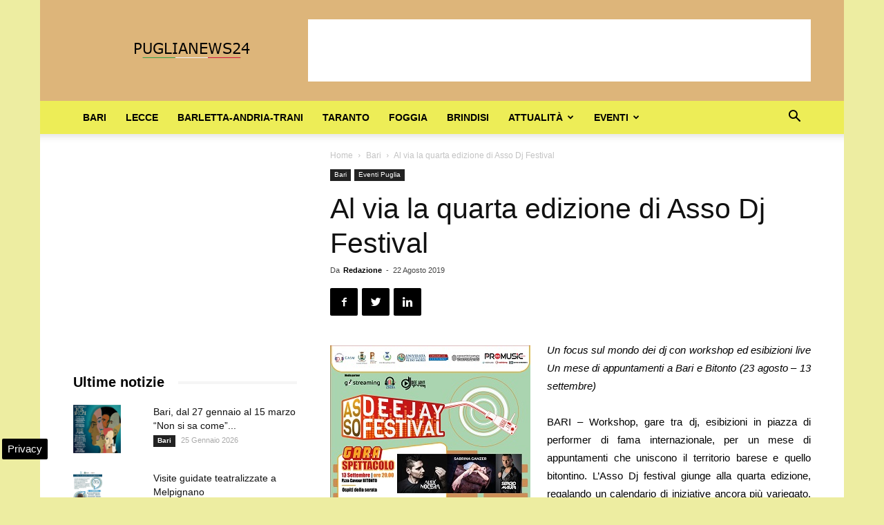

--- FILE ---
content_type: text/html; charset=UTF-8
request_url: https://www.puglianews24.eu/al-via-la-quarta-edizione-di-asso-dj-festival-31476.html
body_size: 25708
content:
<!doctype html >
<!--[if IE 8]>    <html class="ie8" lang="en"> <![endif]-->
<!--[if IE 9]>    <html class="ie9" lang="en"> <![endif]-->
<!--[if gt IE 8]><!--> <html lang="it-IT"> <!--<![endif]-->
<head>
    
    <meta charset="UTF-8" />
    <meta name="viewport" content="width=device-width, initial-scale=1.0">
    <link rel="pingback" href="https://www.puglianews24.eu/xmlrpc.php" />
    <meta name='robots' content='index, follow, max-image-preview:large, max-snippet:-1, max-video-preview:-1' />

<!-- Google Tag Manager for WordPress by gtm4wp.com -->
<script data-cfasync="false" data-pagespeed-no-defer>
	var gtm4wp_datalayer_name = "dataLayer";
	var dataLayer = dataLayer || [];

	const gtm4wp_scrollerscript_debugmode         = false;
	const gtm4wp_scrollerscript_callbacktime      = 100;
	const gtm4wp_scrollerscript_readerlocation    = 150;
	const gtm4wp_scrollerscript_contentelementid  = "content";
	const gtm4wp_scrollerscript_scannertime       = 60;
</script>
<!-- End Google Tag Manager for WordPress by gtm4wp.com --><meta property="og:image" content="https://www.puglianews24.eu/wp-content/uploads/2019/08/locandina-assodeejay-festival.jpg" /><link rel="icon" type="image/png" href="https://www.puglianews24.eu/favicon.ico">
	<!-- This site is optimized with the Yoast SEO plugin v23.4 - https://yoast.com/wordpress/plugins/seo/ -->
	<title>Al via la quarta edizione di Asso Dj Festival</title>
	<meta name="description" content="Un focus sul mondo dei dj con workshop ed esibizioni live Un mese di appuntamenti a Bari e Bitonto (23 agosto – 13 settembre) BARI - Workshop, gare tra" />
	<link rel="canonical" href="https://www.puglianews24.eu/al-via-la-quarta-edizione-di-asso-dj-festival-31476.html" />
	<meta property="og:locale" content="it_IT" />
	<meta property="og:type" content="article" />
	<meta property="og:title" content="Al via la quarta edizione di Asso Dj Festival" />
	<meta property="og:description" content="Un focus sul mondo dei dj con workshop ed esibizioni live Un mese di appuntamenti a Bari e Bitonto (23 agosto – 13 settembre) BARI - Workshop, gare tra" />
	<meta property="og:url" content="https://www.puglianews24.eu/al-via-la-quarta-edizione-di-asso-dj-festival-31476.html" />
	<meta property="og:site_name" content="Puglia News 24" />
	<meta property="article:publisher" content="https://www.facebook.com/puglianews24/" />
	<meta property="article:published_time" content="2019-08-22T20:37:37+00:00" />
	<meta property="og:image" content="https://www.puglianews24.eu/wp-content/uploads/2019/08/locandina-assodeejay-festival.jpg" />
	<meta property="og:image:width" content="290" />
	<meta property="og:image:height" content="423" />
	<meta property="og:image:type" content="image/jpeg" />
	<meta name="author" content="Redazione" />
	<meta name="twitter:card" content="summary_large_image" />
	<meta name="twitter:creator" content="@puglianotizie24" />
	<meta name="twitter:site" content="@puglianotizie24" />
	<meta name="twitter:label1" content="Scritto da" />
	<meta name="twitter:data1" content="Redazione" />
	<meta name="twitter:label2" content="Tempo di lettura stimato" />
	<meta name="twitter:data2" content="5 minuti" />
	<!-- / Yoast SEO plugin. -->


<link rel="amphtml" href="https://www.puglianews24.eu/al-via-la-quarta-edizione-di-asso-dj-festival-31476.html/amp" /><meta name="generator" content="AMP for WP 1.0.99.1"/><link rel='dns-prefetch' href='//maps.googleapis.com' />
<link rel='dns-prefetch' href='//maps.gstatic.com' />
<link rel='dns-prefetch' href='//fonts.googleapis.com' />
<link rel='dns-prefetch' href='//fonts.gstatic.com' />
<link rel='dns-prefetch' href='//ajax.googleapis.com' />
<link rel='dns-prefetch' href='//apis.google.com' />
<link rel='dns-prefetch' href='//google-analytics.com' />
<link rel='dns-prefetch' href='//www.google-analytics.com' />
<link rel='dns-prefetch' href='//ssl.google-analytics.com' />
<link rel='dns-prefetch' href='//youtube.com' />
<link rel='dns-prefetch' href='//api.pinterest.com' />
<link rel='dns-prefetch' href='//cdnjs.cloudflare.com' />
<link rel='dns-prefetch' href='//pixel.wp.com' />
<link rel='dns-prefetch' href='//connect.facebook.net' />
<link rel='dns-prefetch' href='//platform.twitter.com' />
<link rel='dns-prefetch' href='//syndication.twitter.com' />
<link rel='dns-prefetch' href='//platform.instagram.com' />
<link rel='dns-prefetch' href='//disqus.com' />
<link rel='dns-prefetch' href='//sitename.disqus.com' />
<link rel='dns-prefetch' href='//s7.addthis.com' />
<link rel='dns-prefetch' href='//platform.linkedin.com' />
<link rel='dns-prefetch' href='//w.sharethis.com' />
<link rel='dns-prefetch' href='//s0.wp.com' />
<link rel='dns-prefetch' href='//s.gravatar.com' />
<link rel='dns-prefetch' href='//stats.wp.com' />

<link rel="alternate" type="application/rss+xml" title="Puglia News 24 &raquo; Feed" href="https://www.puglianews24.eu/feed" />
<link rel="alternate" type="application/rss+xml" title="Puglia News 24 &raquo; Feed dei commenti" href="https://www.puglianews24.eu/comments/feed" />
<style id='wp-emoji-styles-inline-css' type='text/css'>

	img.wp-smiley, img.emoji {
		display: inline !important;
		border: none !important;
		box-shadow: none !important;
		height: 1em !important;
		width: 1em !important;
		margin: 0 0.07em !important;
		vertical-align: -0.1em !important;
		background: none !important;
		padding: 0 !important;
	}
</style>
<link rel='stylesheet' id='wp-block-library-css' href='https://www.puglianews24.eu/wp-includes/css/dist/block-library/style.min.css' type='text/css' media='all' />
<style id='classic-theme-styles-inline-css' type='text/css'>
/*! This file is auto-generated */
.wp-block-button__link{color:#fff;background-color:#32373c;border-radius:9999px;box-shadow:none;text-decoration:none;padding:calc(.667em + 2px) calc(1.333em + 2px);font-size:1.125em}.wp-block-file__button{background:#32373c;color:#fff;text-decoration:none}
</style>
<style id='global-styles-inline-css' type='text/css'>
:root{--wp--preset--aspect-ratio--square: 1;--wp--preset--aspect-ratio--4-3: 4/3;--wp--preset--aspect-ratio--3-4: 3/4;--wp--preset--aspect-ratio--3-2: 3/2;--wp--preset--aspect-ratio--2-3: 2/3;--wp--preset--aspect-ratio--16-9: 16/9;--wp--preset--aspect-ratio--9-16: 9/16;--wp--preset--color--black: #000000;--wp--preset--color--cyan-bluish-gray: #abb8c3;--wp--preset--color--white: #ffffff;--wp--preset--color--pale-pink: #f78da7;--wp--preset--color--vivid-red: #cf2e2e;--wp--preset--color--luminous-vivid-orange: #ff6900;--wp--preset--color--luminous-vivid-amber: #fcb900;--wp--preset--color--light-green-cyan: #7bdcb5;--wp--preset--color--vivid-green-cyan: #00d084;--wp--preset--color--pale-cyan-blue: #8ed1fc;--wp--preset--color--vivid-cyan-blue: #0693e3;--wp--preset--color--vivid-purple: #9b51e0;--wp--preset--gradient--vivid-cyan-blue-to-vivid-purple: linear-gradient(135deg,rgba(6,147,227,1) 0%,rgb(155,81,224) 100%);--wp--preset--gradient--light-green-cyan-to-vivid-green-cyan: linear-gradient(135deg,rgb(122,220,180) 0%,rgb(0,208,130) 100%);--wp--preset--gradient--luminous-vivid-amber-to-luminous-vivid-orange: linear-gradient(135deg,rgba(252,185,0,1) 0%,rgba(255,105,0,1) 100%);--wp--preset--gradient--luminous-vivid-orange-to-vivid-red: linear-gradient(135deg,rgba(255,105,0,1) 0%,rgb(207,46,46) 100%);--wp--preset--gradient--very-light-gray-to-cyan-bluish-gray: linear-gradient(135deg,rgb(238,238,238) 0%,rgb(169,184,195) 100%);--wp--preset--gradient--cool-to-warm-spectrum: linear-gradient(135deg,rgb(74,234,220) 0%,rgb(151,120,209) 20%,rgb(207,42,186) 40%,rgb(238,44,130) 60%,rgb(251,105,98) 80%,rgb(254,248,76) 100%);--wp--preset--gradient--blush-light-purple: linear-gradient(135deg,rgb(255,206,236) 0%,rgb(152,150,240) 100%);--wp--preset--gradient--blush-bordeaux: linear-gradient(135deg,rgb(254,205,165) 0%,rgb(254,45,45) 50%,rgb(107,0,62) 100%);--wp--preset--gradient--luminous-dusk: linear-gradient(135deg,rgb(255,203,112) 0%,rgb(199,81,192) 50%,rgb(65,88,208) 100%);--wp--preset--gradient--pale-ocean: linear-gradient(135deg,rgb(255,245,203) 0%,rgb(182,227,212) 50%,rgb(51,167,181) 100%);--wp--preset--gradient--electric-grass: linear-gradient(135deg,rgb(202,248,128) 0%,rgb(113,206,126) 100%);--wp--preset--gradient--midnight: linear-gradient(135deg,rgb(2,3,129) 0%,rgb(40,116,252) 100%);--wp--preset--font-size--small: 13px;--wp--preset--font-size--medium: 20px;--wp--preset--font-size--large: 36px;--wp--preset--font-size--x-large: 42px;--wp--preset--spacing--20: 0.44rem;--wp--preset--spacing--30: 0.67rem;--wp--preset--spacing--40: 1rem;--wp--preset--spacing--50: 1.5rem;--wp--preset--spacing--60: 2.25rem;--wp--preset--spacing--70: 3.38rem;--wp--preset--spacing--80: 5.06rem;--wp--preset--shadow--natural: 6px 6px 9px rgba(0, 0, 0, 0.2);--wp--preset--shadow--deep: 12px 12px 50px rgba(0, 0, 0, 0.4);--wp--preset--shadow--sharp: 6px 6px 0px rgba(0, 0, 0, 0.2);--wp--preset--shadow--outlined: 6px 6px 0px -3px rgba(255, 255, 255, 1), 6px 6px rgba(0, 0, 0, 1);--wp--preset--shadow--crisp: 6px 6px 0px rgba(0, 0, 0, 1);}:where(.is-layout-flex){gap: 0.5em;}:where(.is-layout-grid){gap: 0.5em;}body .is-layout-flex{display: flex;}.is-layout-flex{flex-wrap: wrap;align-items: center;}.is-layout-flex > :is(*, div){margin: 0;}body .is-layout-grid{display: grid;}.is-layout-grid > :is(*, div){margin: 0;}:where(.wp-block-columns.is-layout-flex){gap: 2em;}:where(.wp-block-columns.is-layout-grid){gap: 2em;}:where(.wp-block-post-template.is-layout-flex){gap: 1.25em;}:where(.wp-block-post-template.is-layout-grid){gap: 1.25em;}.has-black-color{color: var(--wp--preset--color--black) !important;}.has-cyan-bluish-gray-color{color: var(--wp--preset--color--cyan-bluish-gray) !important;}.has-white-color{color: var(--wp--preset--color--white) !important;}.has-pale-pink-color{color: var(--wp--preset--color--pale-pink) !important;}.has-vivid-red-color{color: var(--wp--preset--color--vivid-red) !important;}.has-luminous-vivid-orange-color{color: var(--wp--preset--color--luminous-vivid-orange) !important;}.has-luminous-vivid-amber-color{color: var(--wp--preset--color--luminous-vivid-amber) !important;}.has-light-green-cyan-color{color: var(--wp--preset--color--light-green-cyan) !important;}.has-vivid-green-cyan-color{color: var(--wp--preset--color--vivid-green-cyan) !important;}.has-pale-cyan-blue-color{color: var(--wp--preset--color--pale-cyan-blue) !important;}.has-vivid-cyan-blue-color{color: var(--wp--preset--color--vivid-cyan-blue) !important;}.has-vivid-purple-color{color: var(--wp--preset--color--vivid-purple) !important;}.has-black-background-color{background-color: var(--wp--preset--color--black) !important;}.has-cyan-bluish-gray-background-color{background-color: var(--wp--preset--color--cyan-bluish-gray) !important;}.has-white-background-color{background-color: var(--wp--preset--color--white) !important;}.has-pale-pink-background-color{background-color: var(--wp--preset--color--pale-pink) !important;}.has-vivid-red-background-color{background-color: var(--wp--preset--color--vivid-red) !important;}.has-luminous-vivid-orange-background-color{background-color: var(--wp--preset--color--luminous-vivid-orange) !important;}.has-luminous-vivid-amber-background-color{background-color: var(--wp--preset--color--luminous-vivid-amber) !important;}.has-light-green-cyan-background-color{background-color: var(--wp--preset--color--light-green-cyan) !important;}.has-vivid-green-cyan-background-color{background-color: var(--wp--preset--color--vivid-green-cyan) !important;}.has-pale-cyan-blue-background-color{background-color: var(--wp--preset--color--pale-cyan-blue) !important;}.has-vivid-cyan-blue-background-color{background-color: var(--wp--preset--color--vivid-cyan-blue) !important;}.has-vivid-purple-background-color{background-color: var(--wp--preset--color--vivid-purple) !important;}.has-black-border-color{border-color: var(--wp--preset--color--black) !important;}.has-cyan-bluish-gray-border-color{border-color: var(--wp--preset--color--cyan-bluish-gray) !important;}.has-white-border-color{border-color: var(--wp--preset--color--white) !important;}.has-pale-pink-border-color{border-color: var(--wp--preset--color--pale-pink) !important;}.has-vivid-red-border-color{border-color: var(--wp--preset--color--vivid-red) !important;}.has-luminous-vivid-orange-border-color{border-color: var(--wp--preset--color--luminous-vivid-orange) !important;}.has-luminous-vivid-amber-border-color{border-color: var(--wp--preset--color--luminous-vivid-amber) !important;}.has-light-green-cyan-border-color{border-color: var(--wp--preset--color--light-green-cyan) !important;}.has-vivid-green-cyan-border-color{border-color: var(--wp--preset--color--vivid-green-cyan) !important;}.has-pale-cyan-blue-border-color{border-color: var(--wp--preset--color--pale-cyan-blue) !important;}.has-vivid-cyan-blue-border-color{border-color: var(--wp--preset--color--vivid-cyan-blue) !important;}.has-vivid-purple-border-color{border-color: var(--wp--preset--color--vivid-purple) !important;}.has-vivid-cyan-blue-to-vivid-purple-gradient-background{background: var(--wp--preset--gradient--vivid-cyan-blue-to-vivid-purple) !important;}.has-light-green-cyan-to-vivid-green-cyan-gradient-background{background: var(--wp--preset--gradient--light-green-cyan-to-vivid-green-cyan) !important;}.has-luminous-vivid-amber-to-luminous-vivid-orange-gradient-background{background: var(--wp--preset--gradient--luminous-vivid-amber-to-luminous-vivid-orange) !important;}.has-luminous-vivid-orange-to-vivid-red-gradient-background{background: var(--wp--preset--gradient--luminous-vivid-orange-to-vivid-red) !important;}.has-very-light-gray-to-cyan-bluish-gray-gradient-background{background: var(--wp--preset--gradient--very-light-gray-to-cyan-bluish-gray) !important;}.has-cool-to-warm-spectrum-gradient-background{background: var(--wp--preset--gradient--cool-to-warm-spectrum) !important;}.has-blush-light-purple-gradient-background{background: var(--wp--preset--gradient--blush-light-purple) !important;}.has-blush-bordeaux-gradient-background{background: var(--wp--preset--gradient--blush-bordeaux) !important;}.has-luminous-dusk-gradient-background{background: var(--wp--preset--gradient--luminous-dusk) !important;}.has-pale-ocean-gradient-background{background: var(--wp--preset--gradient--pale-ocean) !important;}.has-electric-grass-gradient-background{background: var(--wp--preset--gradient--electric-grass) !important;}.has-midnight-gradient-background{background: var(--wp--preset--gradient--midnight) !important;}.has-small-font-size{font-size: var(--wp--preset--font-size--small) !important;}.has-medium-font-size{font-size: var(--wp--preset--font-size--medium) !important;}.has-large-font-size{font-size: var(--wp--preset--font-size--large) !important;}.has-x-large-font-size{font-size: var(--wp--preset--font-size--x-large) !important;}
:where(.wp-block-post-template.is-layout-flex){gap: 1.25em;}:where(.wp-block-post-template.is-layout-grid){gap: 1.25em;}
:where(.wp-block-columns.is-layout-flex){gap: 2em;}:where(.wp-block-columns.is-layout-grid){gap: 2em;}
:root :where(.wp-block-pullquote){font-size: 1.5em;line-height: 1.6;}
</style>
<link rel='stylesheet' id='js_composer_front-css' href='https://www.puglianews24.eu/wp-content/plugins/js_composer/assets/css/js_composer.min.css' type='text/css' media='all' />
<link rel='stylesheet' id='td-theme-css' href='https://www.puglianews24.eu/wp-content/themes/Newspaper/style.css' type='text/css' media='all' />
<script type="text/javascript" src="https://www.puglianews24.eu/wp-content/plugins/duracelltomi-google-tag-manager/dist/js/analytics-talk-content-tracking.js" id="gtm4wp-scroll-tracking-js" defer></script>
<script type="text/javascript" src="https://www.puglianews24.eu/wp-includes/js/jquery/jquery.min.js" id="jquery-core-js"></script>
<script type="text/javascript" src="https://www.puglianews24.eu/wp-includes/js/jquery/jquery-migrate.min.js" id="jquery-migrate-js" defer></script>
<script></script><link rel="https://api.w.org/" href="https://www.puglianews24.eu/wp-json/" /><link rel="alternate" title="JSON" type="application/json" href="https://www.puglianews24.eu/wp-json/wp/v2/posts/31476" /><link rel="EditURI" type="application/rsd+xml" title="RSD" href="https://www.puglianews24.eu/xmlrpc.php?rsd" />
<meta name="generator" content="WordPress 6.6.3" />
<link rel='shortlink' href='https://www.puglianews24.eu/?p=31476' />
<link rel="alternate" title="oEmbed (JSON)" type="application/json+oembed" href="https://www.puglianews24.eu/wp-json/oembed/1.0/embed?url=https%3A%2F%2Fwww.puglianews24.eu%2Fal-via-la-quarta-edizione-di-asso-dj-festival-31476.html" />
<link rel="alternate" title="oEmbed (XML)" type="text/xml+oembed" href="https://www.puglianews24.eu/wp-json/oembed/1.0/embed?url=https%3A%2F%2Fwww.puglianews24.eu%2Fal-via-la-quarta-edizione-di-asso-dj-festival-31476.html&#038;format=xml" />

<!-- Google Tag Manager for WordPress by gtm4wp.com -->
<!-- GTM Container placement set to automatic -->
<script data-cfasync="false" data-pagespeed-no-defer type="text/javascript">
	var dataLayer_content = {"pagePostType":"post","pagePostType2":"single-post","pageCategory":["bari","eventi"],"pagePostAuthor":"Redazione"};
	dataLayer.push( dataLayer_content );
</script>
<script data-cfasync="false">
(function(w,d,s,l,i){w[l]=w[l]||[];w[l].push({'gtm.start':
new Date().getTime(),event:'gtm.js'});var f=d.getElementsByTagName(s)[0],
j=d.createElement(s),dl=l!='dataLayer'?'&l='+l:'';j.async=true;j.src=
'//www.googletagmanager.com/gtm.js?id='+i+dl;f.parentNode.insertBefore(j,f);
})(window,document,'script','dataLayer','GTM-W42TPRQQ');
</script>
<!-- End Google Tag Manager for WordPress by gtm4wp.com --><!--[if lt IE 9]><script src="https://cdnjs.cloudflare.com/ajax/libs/html5shiv/3.7.3/html5shiv.js"></script><![endif]-->
    

<script type="application/ld+json" class="saswp-schema-markup-output">
[{"@context":"https:\/\/schema.org\/","@graph":[{"@context":"https:\/\/schema.org\/","@type":"SiteNavigationElement","@id":"https:\/\/www.puglianews24.eu#Puglia top","name":"Bari","url":"https:\/\/www.puglianews24.eu\/bari"},{"@context":"https:\/\/schema.org\/","@type":"SiteNavigationElement","@id":"https:\/\/www.puglianews24.eu#Puglia top","name":"Lecce","url":"https:\/\/www.puglianews24.eu\/lecce"},{"@context":"https:\/\/schema.org\/","@type":"SiteNavigationElement","@id":"https:\/\/www.puglianews24.eu#Puglia top","name":"Barletta-Andria-Trani","url":"https:\/\/www.puglianews24.eu\/barletta-andria-trani"},{"@context":"https:\/\/schema.org\/","@type":"SiteNavigationElement","@id":"https:\/\/www.puglianews24.eu#Puglia top","name":"Taranto","url":"https:\/\/www.puglianews24.eu\/taranto"},{"@context":"https:\/\/schema.org\/","@type":"SiteNavigationElement","@id":"https:\/\/www.puglianews24.eu#Puglia top","name":"Foggia","url":"https:\/\/www.puglianews24.eu\/foggia"},{"@context":"https:\/\/schema.org\/","@type":"SiteNavigationElement","@id":"https:\/\/www.puglianews24.eu#Puglia top","name":"Brindisi","url":"https:\/\/www.puglianews24.eu\/brindisi"},{"@context":"https:\/\/schema.org\/","@type":"SiteNavigationElement","@id":"https:\/\/www.puglianews24.eu#Puglia top","name":"Attualit\u00e0","url":"https:\/\/www.puglianews24.eu\/attualita-puglia"},{"@context":"https:\/\/schema.org\/","@type":"SiteNavigationElement","@id":"https:\/\/www.puglianews24.eu#Puglia top","name":"Ambiente","url":"https:\/\/www.puglianews24.eu\/ambiente"},{"@context":"https:\/\/schema.org\/","@type":"SiteNavigationElement","@id":"https:\/\/www.puglianews24.eu#Puglia top","name":"Cronaca","url":"https:\/\/www.puglianews24.eu\/cronaca"},{"@context":"https:\/\/schema.org\/","@type":"SiteNavigationElement","@id":"https:\/\/www.puglianews24.eu#Puglia top","name":"Lavoro","url":"https:\/\/www.puglianews24.eu\/lavoro"},{"@context":"https:\/\/schema.org\/","@type":"SiteNavigationElement","@id":"https:\/\/www.puglianews24.eu#Puglia top","name":"Primo piano","url":"https:\/\/www.puglianews24.eu\/primo-piano-news"},{"@context":"https:\/\/schema.org\/","@type":"SiteNavigationElement","@id":"https:\/\/www.puglianews24.eu#Puglia top","name":"Provincia","url":"https:\/\/www.puglianews24.eu\/notizie-provincia"},{"@context":"https:\/\/schema.org\/","@type":"SiteNavigationElement","@id":"https:\/\/www.puglianews24.eu#Puglia top","name":"Regione","url":"https:\/\/www.puglianews24.eu\/regione"},{"@context":"https:\/\/schema.org\/","@type":"SiteNavigationElement","@id":"https:\/\/www.puglianews24.eu#Puglia top","name":"Salute","url":"https:\/\/www.puglianews24.eu\/salute"},{"@context":"https:\/\/schema.org\/","@type":"SiteNavigationElement","@id":"https:\/\/www.puglianews24.eu#Puglia top","name":"Scuola","url":"https:\/\/www.puglianews24.eu\/scuola"},{"@context":"https:\/\/schema.org\/","@type":"SiteNavigationElement","@id":"https:\/\/www.puglianews24.eu#Puglia top","name":"Sociale","url":"https:\/\/www.puglianews24.eu\/sociale"},{"@context":"https:\/\/schema.org\/","@type":"SiteNavigationElement","@id":"https:\/\/www.puglianews24.eu#Puglia top","name":"Sport","url":"https:\/\/www.puglianews24.eu\/sport"},{"@context":"https:\/\/schema.org\/","@type":"SiteNavigationElement","@id":"https:\/\/www.puglianews24.eu#Puglia top","name":"Universit\u00e0","url":"https:\/\/www.puglianews24.eu\/universita"},{"@context":"https:\/\/schema.org\/","@type":"SiteNavigationElement","@id":"https:\/\/www.puglianews24.eu#Puglia top","name":"Eventi","url":"https:\/\/www.puglianews24.eu\/eventi"},{"@context":"https:\/\/schema.org\/","@type":"SiteNavigationElement","@id":"https:\/\/www.puglianews24.eu#Puglia top","name":"Cinema","url":"https:\/\/www.puglianews24.eu\/eventi\/cinema"},{"@context":"https:\/\/schema.org\/","@type":"SiteNavigationElement","@id":"https:\/\/www.puglianews24.eu#Puglia top","name":"Concerti","url":"https:\/\/www.puglianews24.eu\/eventi\/concerti"},{"@context":"https:\/\/schema.org\/","@type":"SiteNavigationElement","@id":"https:\/\/www.puglianews24.eu#Puglia top","name":"Convegni","url":"https:\/\/www.puglianews24.eu\/eventi\/convegni"},{"@context":"https:\/\/schema.org\/","@type":"SiteNavigationElement","@id":"https:\/\/www.puglianews24.eu#Puglia top","name":"Mostre","url":"https:\/\/www.puglianews24.eu\/eventi\/mostre"},{"@context":"https:\/\/schema.org\/","@type":"SiteNavigationElement","@id":"https:\/\/www.puglianews24.eu#Puglia top","name":"Presentazione Libri","url":"https:\/\/www.puglianews24.eu\/eventi\/presentazione-libri"},{"@context":"https:\/\/schema.org\/","@type":"SiteNavigationElement","@id":"https:\/\/www.puglianews24.eu#Puglia top","name":"Sagre","url":"https:\/\/www.puglianews24.eu\/eventi\/sagre"},{"@context":"https:\/\/schema.org\/","@type":"SiteNavigationElement","@id":"https:\/\/www.puglianews24.eu#Puglia top","name":"Teatro","url":"https:\/\/www.puglianews24.eu\/eventi\/teatro"},{"@context":"https:\/\/schema.org\/","@type":"SiteNavigationElement","@id":"https:\/\/www.puglianews24.eu#Puglia top","name":"Turismo","url":"https:\/\/www.puglianews24.eu\/turismo"}]},

{"@context":"https:\/\/schema.org\/","@type":"BreadcrumbList","@id":"https:\/\/www.puglianews24.eu\/al-via-la-quarta-edizione-di-asso-dj-festival-31476.html#breadcrumb","itemListElement":[{"@type":"ListItem","position":1,"item":{"@id":"https:\/\/www.puglianews24.eu","name":"Puglia News 24"}},{"@type":"ListItem","position":2,"item":{"@id":"https:\/\/www.puglianews24.eu\/bari","name":"Bari"}},{"@type":"ListItem","position":3,"item":{"@id":"https:\/\/www.puglianews24.eu\/al-via-la-quarta-edizione-di-asso-dj-festival-31476.html","name":"Al via la quarta edizione di Asso Dj Festival"}}]},

{"@context":"https:\/\/schema.org\/","@type":"NewsMediaOrganization","@id":"https:\/\/www.puglianews24.eu#Organization","name":"Puglianews24","url":"https:\/\/www.puglianews24.eu","sameAs":["https:\/\/www.puglianews24.eu","https:\/\/www.facebook.com\/puglianews24\/","https:\/\/x.com\/puglianotizie24"],"legalName":"L'Opinionista Gruppo Editoriale","logo":{"@type":"ImageObject","url":"https:\/\/www.puglianews24.eu\/wp-content\/uploads\/2018\/03\/puglianews-190-36.jpg","width":"190","height":"36"},"description":"Ultime notizie dalla Puglia oggi, aggiornamenti in tempo reale dalle province del salento, quotidiano online di informazione locale","address":{"email":"info@puglianews24.eu"},"foundingDate":"2008","image":[{"@type":"ImageObject","@id":"https:\/\/www.puglianews24.eu\/al-via-la-quarta-edizione-di-asso-dj-festival-31476.html#primaryimage","url":"https:\/\/www.puglianews24.eu\/wp-content\/uploads\/2019\/08\/locandina-assodeejay-festival-1200x1750.jpg","width":"1200","height":"1750","caption":"locandina assodeejay festival"},{"@type":"ImageObject","url":"https:\/\/www.puglianews24.eu\/wp-content\/uploads\/2019\/08\/locandina-assodeejay-festival-1200x900.jpg","width":"1200","height":"900","caption":"locandina assodeejay festival"},{"@type":"ImageObject","url":"https:\/\/www.puglianews24.eu\/wp-content\/uploads\/2019\/08\/locandina-assodeejay-festival-1200x675.jpg","width":"1200","height":"675","caption":"locandina assodeejay festival"},{"@type":"ImageObject","url":"https:\/\/www.puglianews24.eu\/wp-content\/uploads\/2019\/08\/locandina-assodeejay-festival-290x290.jpg","width":"290","height":"290","caption":"locandina assodeejay festival"},{"@type":"ImageObject","url":"https:\/\/www.puglianews24.eu\/wp-content\/uploads\/2019\/08\/locandina-assodeejay-festival.jpg","width":290,"height":423,"caption":"locandina assodeejay festival"}]},

{"@context":"https:\/\/schema.org\/","@type":"Product","@id":"https:\/\/www.puglianews24.eu\/al-via-la-quarta-edizione-di-asso-dj-festival-31476.html#Product","url":"https:\/\/www.puglianews24.eu\/al-via-la-quarta-edizione-di-asso-dj-festival-31476.html","name":"Al via la quarta edizione di Asso Dj Festival","brand":{"@type":"Brand","name":"Puglia News 24"},"description":"Un focus sul mondo dei dj con workshop ed esibizioni live Un mese di appuntamenti a Bari e Bitonto (23 agosto \u2013 13 settembre)\r\n\r\nBARI - Workshop, gare tra dj, esibizioni in piazza di performer di fama internazionale, per un mese di appuntamenti che uniscono il territorio barese e quello bitontino. L\u2019Asso Dj festival giunge alla quarta edizione, regalando un calendario di iniziative ancora pi\u00f9 variegato, in programma a Bari, Mariotto e Bitonto dal 23 agosto al 13 settembre.\r\nL\u2019obiettivo dell\u2019evento - organizzato dalla sezione barese di Assodeejay-Associazione Nazionale Deejay Artisti, dalla Cooperativa Casm e dall\u2019A.P.S. Dinamiche Culturali \u2013 \u00e8 aprire una riflessione concreta sull\u2019universo del djing, da un lato curando la formazione dei professionisti che oggi il mercato dell\u2019intrattenimento richiede, dall\u2019altro offrendo concerti live con dj locali e nazionali; uno spazio dove vige la regola del \u2018divertimento sano\u2019, capace di richiamare un pubblico di et\u00e0 ed estrazione diverse grazie al potere aggregante della musica.\r\n\u00c8 la mission che il festival persegue sin dal 2015, \u2018anno zero\u2019 della manifestazione \u2013 allora chiamata Asso Dj Show \u2013 che negli anni \u00e8 cresciuta, ottenendo per l\u2019edizione 2019 il patrocinio del Comune di Bitonto (con il bando \u2018Rete dei Festival\u2019), della Citt\u00e0 Metropolitana di Bari e dell\u2019Universit\u00e0 degli studi \u2018Aldo Moro\u2019 di Bari. Una formula che continua a mietere successi: oltre 3mila persone hanno partecipato all\u2019esibizione live di chiusura a Bitonto dell\u2019edizione 2018 dell\u2019Asso Dj Festival.\r\n\u201cCome associazione cerchiamo di ricordare che non servono alcool e droghe per godersi un concerto \u2013 ricorda Daniela Tatulli, responsabile di Assodeejay Bari e presidente di Dinamiche Culturali \u2013 Ecco perch\u00e9 durante gli appuntamenti in piazza abbiamo scelto di non allestire stand che vendano alcolici. Il nostro pubblico \u00e8 fatto anche di giovanissimi e vogliamo dare il buon esempio\u201d.\r\nGli eventi live in piazza\r\nTeoria e pratica nel settore del djing si fondono nei due appuntamenti live che costituiscono il cuore dell\u2019Asso Dj Festival. Si parte il 5 settembre a Mariotto (frazione di Bitonto) per una serata musicale in cui alla consolle si alterneranno i partecipanti al contest lanciato dalla kermesse a luglio, che garantir\u00e0 al vincitore la pubblicazione di un pezzo con un\u2019importante etichetta discografica e la possibilit\u00e0 di esibirsi in un club internazionale nel 2020. Dalle 20 in piazza Roma sono in programma dj-set con i protagonisti della scena musicale locale.\r\nChiude il festival un concerto evento, in programma il 13 settembre in piazza Cavour a Bitonto. Anche qui la competizione si fa seria: in apertura alle 20 si tiene la gara-spettacolo tra 8 dj provenienti da tutta Italia, che si sfideranno davanti a una giuria di professionisti del settore. A giudicarli saranno Alex Nocera \u2013 dj e producer internazionale con oltre 300 tracce all\u2019attivo, al timone lo scorso anno del format M2o Music Selection su Radio m2o \u2013, Sergio Mauri \u2013 dj e producer con 20 anni di carriera alle spalle, che ha suonato nei pi\u00f9 importanti club del mondo, dalla Spagna alla Russia \u2013 e Sabrina Ganzer, speaker e conduttrice radiofonica di Radio m2o. Alla gara segue l\u2019esibizione di Francesco Saponieri, in arte dj Frankye Polaris, per uno spettacolo che abbraccia i diversi linguaggi artistici: musica, danza, lettura e videoproiezioni sui ledwall e tante altre sorprese. Chiude la serata un dj-set \u2018back to back\u2019 con Alex Nocera e Sergio Mauri, accompagnati dalla voce di Sabrina Ganzer.\r\n\"Questo festival \u2013 spiega Michele Abbaticchio, sindaco di Bitonto - si svolge all'insegna delle regole e della correttezza che dovrebbero, sempre, essere rispettate da tutti gli ambienti in cui i dj svolgono la propria attivit\u00e0. \u00c8 il segnale che ci si pu\u00f2 divertire senza sballarsi, apprezzando la tecnica musicale e la tecnologia. Ed \u00e8 un segnale che tocca i nostri ragazzi, direttamente\".\r\nI workshop\r\nNell\u2019ambito dell\u2019Asso Dj Festival non mancano momenti di formazione professionale, con i workshop realizzati in collaborazione con Radio Uniba, Promusic Shop e con i partner tecnici Steinberg, Midi Music e Native Instrument.\r\nDue gli appuntamenti ad agosto, entrambi in programma alle ore 17 nella sede di ProMusic Bari (Via delle Murge, 98). Il 23 agosto i product specialist della Steinberg sveleranno i segreti di uno dei software di produzione musicale pi\u00f9 utilizzati dai professionisti della musica: il Cubase, mentre il 31 agosto il focus si sposta su una suite di programmi che non possono mancare nella formazione di un dj: Komplete Kontrol M32, Komplete Audio 6 MKII, Maschine MKIII e Komplete 12.\r\nDoppio appuntamento in programma il 4 settembre. La sede di Radio Uniba al Palazzo dell\u2019Ateneo di Bari ospita alle 10 una lezione aperta sul tema La radio come opportunit\u00e0 di lavoro, mentre alle 17 il Torrione di Bitonto fa da location al workshop sul software di mixaggio Traktor, organizzato dalla Overbeat Records.\r\nChiudono il calendario dei workshop del Festival, due focus che indagano tematiche importanti per la formazione a tutto tondo del dj: il 9 settembre al Torrione di Bitonto si analizzano dalle 17 gli aspetti che caratterizzano il personaggio al di l\u00e0 del professionista (evento organizzato dall\u2019associazione Dinamiche culturali), mentre il 10 settembre \u00e8 ancora Radio Uniba a ospitare alle 10 il project work sul Programma radiofonico.\r\n\u201cSono sempre pi\u00f9 i giovani, alcuni anche in tenera et\u00e0 \u2013 ricorda Mario Di Gioia, presidente nazionale di Assodeejay - che si approcciano per gioco all\u2019arte del djing, agevolati dalla diffusione delle nuove tecnologie. Ci\u00f2 comporta un approccio al mercato del lavoro non responsabile: essendo carenti di nozioni in materia di legalit\u00e0 del mondo lavorativo, normativo, contributivo e fiscale, prestano spesso la loro opera \u2018in nero\u2019, arrecando danni alla credibilit\u00e0 della categoria e di riflesso al mercato del lavoro e alle attivit\u00e0 commerciali fruitrici di tale professionalit\u00e0\u201d.\r\nTutti gli eventi della kermesse sono gratuiti e a ingresso libero. Per rimanere aggiornati sugli eventi si pu\u00f2 chiamare il numero 327 2884725 o visitare la pagina Facebook di Asso Dj Festival.","aggregateRating":{"@type":"aggregateRating","ratingValue":"4.5","reviewCount":"38"},"image":[{"@type":"ImageObject","@id":"https:\/\/www.puglianews24.eu\/al-via-la-quarta-edizione-di-asso-dj-festival-31476.html#primaryimage","url":"https:\/\/www.puglianews24.eu\/wp-content\/uploads\/2019\/08\/locandina-assodeejay-festival-1200x1750.jpg","width":"1200","height":"1750","caption":"locandina assodeejay festival"},{"@type":"ImageObject","url":"https:\/\/www.puglianews24.eu\/wp-content\/uploads\/2019\/08\/locandina-assodeejay-festival-1200x900.jpg","width":"1200","height":"900","caption":"locandina assodeejay festival"},{"@type":"ImageObject","url":"https:\/\/www.puglianews24.eu\/wp-content\/uploads\/2019\/08\/locandina-assodeejay-festival-1200x675.jpg","width":"1200","height":"675","caption":"locandina assodeejay festival"},{"@type":"ImageObject","url":"https:\/\/www.puglianews24.eu\/wp-content\/uploads\/2019\/08\/locandina-assodeejay-festival-290x290.jpg","width":"290","height":"290","caption":"locandina assodeejay festival"},{"@type":"ImageObject","url":"https:\/\/www.puglianews24.eu\/wp-content\/uploads\/2019\/08\/locandina-assodeejay-festival.jpg","width":290,"height":423,"caption":"locandina assodeejay festival"}]},

{"@context":"https:\/\/schema.org\/","@type":"CreativeWorkSeries","@id":"https:\/\/www.puglianews24.eu\/al-via-la-quarta-edizione-di-asso-dj-festival-31476.html#CreativeWorkSeries","url":"https:\/\/www.puglianews24.eu\/al-via-la-quarta-edizione-di-asso-dj-festival-31476.html","inLanguage":"it-IT","description":"","keywords":"","name":"Al via la quarta edizione di Asso Dj Festival","datePublished":"2019-08-22T21:37:37+02:00","dateModified":"2019-08-22T21:37:37+02:00","author":{"@type":"Person","name":"Redazione","url":"https:\/\/www.puglianews24.eu\/author\/rapugl2016","sameAs":[]},"publisher":{"@type":"Organization","name":"Puglia News 24 - Gruppo Editoriale L&#039;Opinionista","url":"https:\/\/www.puglianews24.eu","logo":{"@type":"ImageObject","url":"https:\/\/www.puglianews24.eu\/wp-content\/uploads\/2018\/03\/puglianews-190-36.jpg","width":"190","height":"36"}},"image":[{"@type":"ImageObject","@id":"https:\/\/www.puglianews24.eu\/al-via-la-quarta-edizione-di-asso-dj-festival-31476.html#primaryimage","url":"https:\/\/www.puglianews24.eu\/wp-content\/uploads\/2019\/08\/locandina-assodeejay-festival-1200x1750.jpg","width":"1200","height":"1750","caption":"locandina assodeejay festival"},{"@type":"ImageObject","url":"https:\/\/www.puglianews24.eu\/wp-content\/uploads\/2019\/08\/locandina-assodeejay-festival-1200x900.jpg","width":"1200","height":"900","caption":"locandina assodeejay festival"},{"@type":"ImageObject","url":"https:\/\/www.puglianews24.eu\/wp-content\/uploads\/2019\/08\/locandina-assodeejay-festival-1200x675.jpg","width":"1200","height":"675","caption":"locandina assodeejay festival"},{"@type":"ImageObject","url":"https:\/\/www.puglianews24.eu\/wp-content\/uploads\/2019\/08\/locandina-assodeejay-festival-290x290.jpg","width":"290","height":"290","caption":"locandina assodeejay festival"},{"@type":"ImageObject","url":"https:\/\/www.puglianews24.eu\/wp-content\/uploads\/2019\/08\/locandina-assodeejay-festival.jpg","width":290,"height":423,"caption":"locandina assodeejay festival"}]},

{"@context":"https:\/\/schema.org\/","@type":"NewsArticle","@id":"https:\/\/www.puglianews24.eu\/al-via-la-quarta-edizione-di-asso-dj-festival-31476.html#newsarticle","url":"https:\/\/www.puglianews24.eu\/al-via-la-quarta-edizione-di-asso-dj-festival-31476.html","headline":"Al via la quarta edizione di Asso Dj Festival","mainEntityOfPage":"https:\/\/www.puglianews24.eu\/al-via-la-quarta-edizione-di-asso-dj-festival-31476.html","datePublished":"2019-08-22T21:37:37+02:00","dateModified":"2019-08-22T21:37:37+02:00","description":"Un focus sul mondo dei dj con workshop ed esibizioni live Un mese di appuntamenti a Bari e Bitonto (23 agosto \u2013 13 settembre) BARI - Workshop, gare tra dj, esibizioni in piazza di performer di fama internazionale, per un mese di appuntamenti che uniscono il territorio barese e quello bitontino. L\u2019Asso Dj festival giunge","articleBody":"Un focus sul mondo dei dj con workshop ed esibizioni live Un mese di appuntamenti a Bari e Bitonto (23 agosto \u2013 13 settembre)    BARI - Workshop, gare tra dj, esibizioni in piazza di performer di fama internazionale, per un mese di appuntamenti che uniscono il territorio barese e quello bitontino. L\u2019Asso Dj festival giunge alla quarta edizione, regalando un calendario di iniziative ancora pi\u00f9 variegato, in programma a Bari, Mariotto e Bitonto dal 23 agosto al 13 settembre.  L\u2019obiettivo dell\u2019evento - organizzato dalla sezione barese di Assodeejay-Associazione Nazionale Deejay Artisti, dalla Cooperativa Casm e dall\u2019A.P.S. Dinamiche Culturali \u2013 \u00e8 aprire una riflessione concreta sull\u2019universo del djing, da un lato curando la formazione dei professionisti che oggi il mercato dell\u2019intrattenimento richiede, dall\u2019altro offrendo concerti live con dj locali e nazionali; uno spazio dove vige la regola del \u2018divertimento sano\u2019, capace di richiamare un pubblico di et\u00e0 ed estrazione diverse grazie al potere aggregante della musica.  \u00c8 la mission che il festival persegue sin dal 2015, \u2018anno zero\u2019 della manifestazione \u2013 allora chiamata Asso Dj Show \u2013 che negli anni \u00e8 cresciuta, ottenendo per l\u2019edizione 2019 il patrocinio del Comune di Bitonto (con il bando \u2018Rete dei Festival\u2019), della Citt\u00e0 Metropolitana di Bari e dell\u2019Universit\u00e0 degli studi \u2018Aldo Moro\u2019 di Bari. Una formula che continua a mietere successi: oltre 3mila persone hanno partecipato all\u2019esibizione live di chiusura a Bitonto dell\u2019edizione 2018 dell\u2019Asso Dj Festival.  \u201cCome associazione cerchiamo di ricordare che non servono alcool e droghe per godersi un concerto \u2013 ricorda Daniela Tatulli, responsabile di Assodeejay Bari e presidente di Dinamiche Culturali \u2013 Ecco perch\u00e9 durante gli appuntamenti in piazza abbiamo scelto di non allestire stand che vendano alcolici. Il nostro pubblico \u00e8 fatto anche di giovanissimi e vogliamo dare il buon esempio\u201d.  Gli eventi live in piazza  Teoria e pratica nel settore del djing si fondono nei due appuntamenti live che costituiscono il cuore dell\u2019Asso Dj Festival. Si parte il 5 settembre a Mariotto (frazione di Bitonto) per una serata musicale in cui alla consolle si alterneranno i partecipanti al contest lanciato dalla kermesse a luglio, che garantir\u00e0 al vincitore la pubblicazione di un pezzo con un\u2019importante etichetta discografica e la possibilit\u00e0 di esibirsi in un club internazionale nel 2020. Dalle 20 in piazza Roma sono in programma dj-set con i protagonisti della scena musicale locale.  Chiude il festival un concerto evento, in programma il 13 settembre in piazza Cavour a Bitonto. Anche qui la competizione si fa seria: in apertura alle 20 si tiene la gara-spettacolo tra 8 dj provenienti da tutta Italia, che si sfideranno davanti a una giuria di professionisti del settore. A giudicarli saranno Alex Nocera \u2013 dj e producer internazionale con oltre 300 tracce all\u2019attivo, al timone lo scorso anno del format M2o Music Selection su Radio m2o \u2013, Sergio Mauri \u2013 dj e producer con 20 anni di carriera alle spalle, che ha suonato nei pi\u00f9 importanti club del mondo, dalla Spagna alla Russia \u2013 e Sabrina Ganzer, speaker e conduttrice radiofonica di Radio m2o. Alla gara segue l\u2019esibizione di Francesco Saponieri, in arte dj Frankye Polaris, per uno spettacolo che abbraccia i diversi linguaggi artistici: musica, danza, lettura e videoproiezioni sui ledwall e tante altre sorprese. Chiude la serata un dj-set \u2018back to back\u2019 con Alex Nocera e Sergio Mauri, accompagnati dalla voce di Sabrina Ganzer.  \"Questo festival \u2013 spiega Michele Abbaticchio, sindaco di Bitonto - si svolge all'insegna delle regole e della correttezza che dovrebbero, sempre, essere rispettate da tutti gli ambienti in cui i dj svolgono la propria attivit\u00e0. \u00c8 il segnale che ci si pu\u00f2 divertire senza sballarsi, apprezzando la tecnica musicale e la tecnologia. Ed \u00e8 un segnale che tocca i nostri ragazzi, direttamente\".  I workshop  Nell\u2019ambito dell\u2019Asso Dj Festival non mancano momenti di formazione professionale, con i workshop realizzati in collaborazione con Radio Uniba, Promusic Shop e con i partner tecnici Steinberg, Midi Music e Native Instrument.  Due gli appuntamenti ad agosto, entrambi in programma alle ore 17 nella sede di ProMusic Bari (Via delle Murge, 98). Il 23 agosto i product specialist della Steinberg sveleranno i segreti di uno dei software di produzione musicale pi\u00f9 utilizzati dai professionisti della musica: il Cubase, mentre il 31 agosto il focus si sposta su una suite di programmi che non possono mancare nella formazione di un dj: Komplete Kontrol M32, Komplete Audio 6 MKII, Maschine MKIII e Komplete 12.  Doppio appuntamento in programma il 4 settembre. La sede di Radio Uniba al Palazzo dell\u2019Ateneo di Bari ospita alle 10 una lezione aperta sul tema La radio come opportunit\u00e0 di lavoro, mentre alle 17 il Torrione di Bitonto fa da location al workshop sul software di mixaggio Traktor, organizzato dalla Overbeat Records.  Chiudono il calendario dei workshop del Festival, due focus che indagano tematiche importanti per la formazione a tutto tondo del dj: il 9 settembre al Torrione di Bitonto si analizzano dalle 17 gli aspetti che caratterizzano il personaggio al di l\u00e0 del professionista (evento organizzato dall\u2019associazione Dinamiche culturali), mentre il 10 settembre \u00e8 ancora Radio Uniba a ospitare alle 10 il project work sul Programma radiofonico.  \u201cSono sempre pi\u00f9 i giovani, alcuni anche in tenera et\u00e0 \u2013 ricorda Mario Di Gioia, presidente nazionale di Assodeejay - che si approcciano per gioco all\u2019arte del djing, agevolati dalla diffusione delle nuove tecnologie. Ci\u00f2 comporta un approccio al mercato del lavoro non responsabile: essendo carenti di nozioni in materia di legalit\u00e0 del mondo lavorativo, normativo, contributivo e fiscale, prestano spesso la loro opera \u2018in nero\u2019, arrecando danni alla credibilit\u00e0 della categoria e di riflesso al mercato del lavoro e alle attivit\u00e0 commerciali fruitrici di tale professionalit\u00e0\u201d.  Tutti gli eventi della kermesse sono gratuiti e a ingresso libero. Per rimanere aggiornati sugli eventi si pu\u00f2 chiamare il numero 327 2884725 o visitare la pagina Facebook di Asso Dj Festival.","name":"Al via la quarta edizione di Asso Dj Festival","thumbnailUrl":"https:\/\/www.puglianews24.eu\/wp-content\/uploads\/2019\/08\/locandina-assodeejay-festival-150x150.jpg","wordCount":"951","timeRequired":"PT4M13S","author":{"@type":"Person","name":"Redazione","url":"https:\/\/www.puglianews24.eu\/author\/rapugl2016","sameAs":[]},"editor":{"@type":"Person","name":"Redazione","url":"https:\/\/www.puglianews24.eu\/author\/rapugl2016","sameAs":[]},"publisher":{"@type":"Organization","name":"Puglia News 24 - Gruppo Editoriale L&#039;Opinionista","url":"https:\/\/www.puglianews24.eu","logo":{"@type":"ImageObject","url":"https:\/\/www.puglianews24.eu\/wp-content\/uploads\/2018\/03\/puglianews-190-36.jpg","width":"190","height":"36"}},"articleSection":["Bari","Eventi Puglia"],"keywords":["Bari"],"isAccessibleForFree":true,"speakable":{"@type":"SpeakableSpecification","xpath":["\/html\/head\/title","\/html\/head\/meta[@name='description']\/@content"]},"image":[{"@type":"ImageObject","@id":"https:\/\/www.puglianews24.eu\/al-via-la-quarta-edizione-di-asso-dj-festival-31476.html#primaryimage","url":"https:\/\/www.puglianews24.eu\/wp-content\/uploads\/2019\/08\/locandina-assodeejay-festival-1200x1750.jpg","width":"1200","height":"1750","caption":"locandina assodeejay festival"},{"@type":"ImageObject","url":"https:\/\/www.puglianews24.eu\/wp-content\/uploads\/2019\/08\/locandina-assodeejay-festival-1200x900.jpg","width":"1200","height":"900","caption":"locandina assodeejay festival"},{"@type":"ImageObject","url":"https:\/\/www.puglianews24.eu\/wp-content\/uploads\/2019\/08\/locandina-assodeejay-festival-1200x675.jpg","width":"1200","height":"675","caption":"locandina assodeejay festival"},{"@type":"ImageObject","url":"https:\/\/www.puglianews24.eu\/wp-content\/uploads\/2019\/08\/locandina-assodeejay-festival-290x290.jpg","width":"290","height":"290","caption":"locandina assodeejay festival"},{"@type":"ImageObject","url":"https:\/\/www.puglianews24.eu\/wp-content\/uploads\/2019\/08\/locandina-assodeejay-festival.jpg","width":290,"height":423,"caption":"locandina assodeejay festival"}]}]
</script>

<meta name="generator" content="Powered by WPBakery Page Builder - drag and drop page builder for WordPress."/>

<!-- JS generated by theme -->

<script>
    
    

	    var tdBlocksArray = []; //here we store all the items for the current page

	    //td_block class - each ajax block uses a object of this class for requests
	    function tdBlock() {
		    this.id = '';
		    this.block_type = 1; //block type id (1-234 etc)
		    this.atts = '';
		    this.td_column_number = '';
		    this.td_current_page = 1; //
		    this.post_count = 0; //from wp
		    this.found_posts = 0; //from wp
		    this.max_num_pages = 0; //from wp
		    this.td_filter_value = ''; //current live filter value
		    this.is_ajax_running = false;
		    this.td_user_action = ''; // load more or infinite loader (used by the animation)
		    this.header_color = '';
		    this.ajax_pagination_infinite_stop = ''; //show load more at page x
	    }


        // td_js_generator - mini detector
        (function(){
            var htmlTag = document.getElementsByTagName("html")[0];

	        if ( navigator.userAgent.indexOf("MSIE 10.0") > -1 ) {
                htmlTag.className += ' ie10';
            }

            if ( !!navigator.userAgent.match(/Trident.*rv\:11\./) ) {
                htmlTag.className += ' ie11';
            }

	        if ( navigator.userAgent.indexOf("Edge") > -1 ) {
                htmlTag.className += ' ieEdge';
            }

            if ( /(iPad|iPhone|iPod)/g.test(navigator.userAgent) ) {
                htmlTag.className += ' td-md-is-ios';
            }

            var user_agent = navigator.userAgent.toLowerCase();
            if ( user_agent.indexOf("android") > -1 ) {
                htmlTag.className += ' td-md-is-android';
            }

            if ( -1 !== navigator.userAgent.indexOf('Mac OS X')  ) {
                htmlTag.className += ' td-md-is-os-x';
            }

            if ( /chrom(e|ium)/.test(navigator.userAgent.toLowerCase()) ) {
               htmlTag.className += ' td-md-is-chrome';
            }

            if ( -1 !== navigator.userAgent.indexOf('Firefox') ) {
                htmlTag.className += ' td-md-is-firefox';
            }

            if ( -1 !== navigator.userAgent.indexOf('Safari') && -1 === navigator.userAgent.indexOf('Chrome') ) {
                htmlTag.className += ' td-md-is-safari';
            }

            if( -1 !== navigator.userAgent.indexOf('IEMobile') ){
                htmlTag.className += ' td-md-is-iemobile';
            }

        })();




        var tdLocalCache = {};

        ( function () {
            "use strict";

            tdLocalCache = {
                data: {},
                remove: function (resource_id) {
                    delete tdLocalCache.data[resource_id];
                },
                exist: function (resource_id) {
                    return tdLocalCache.data.hasOwnProperty(resource_id) && tdLocalCache.data[resource_id] !== null;
                },
                get: function (resource_id) {
                    return tdLocalCache.data[resource_id];
                },
                set: function (resource_id, cachedData) {
                    tdLocalCache.remove(resource_id);
                    tdLocalCache.data[resource_id] = cachedData;
                }
            };
        })();

    
    
var td_viewport_interval_list=[{"limitBottom":767,"sidebarWidth":228},{"limitBottom":1018,"sidebarWidth":300},{"limitBottom":1140,"sidebarWidth":324}];
var td_ajax_url="https:\/\/www.puglianews24.eu\/wp-admin\/admin-ajax.php?td_theme_name=Newspaper&v=9.2.2";
var td_get_template_directory_uri="https:\/\/www.puglianews24.eu\/wp-content\/themes\/Newspaper";
var tds_snap_menu="smart_snap_always";
var tds_logo_on_sticky="show_header_logo";
var tds_header_style="";
var td_please_wait="Attendi...";
var td_email_user_pass_incorrect="User o password errati!";
var td_email_user_incorrect="Email o Username errati!";
var td_email_incorrect="Email non corretta!";
var tds_more_articles_on_post_enable="";
var tds_more_articles_on_post_time_to_wait="";
var tds_more_articles_on_post_pages_distance_from_top=0;
var tds_theme_color_site_wide="#dd9933";
var tds_smart_sidebar="";
var tdThemeName="Newspaper";
var td_magnific_popup_translation_tPrev="Precedente (freccia sinistra)";
var td_magnific_popup_translation_tNext="Successivo (freccia destra)";
var td_magnific_popup_translation_tCounter="%curr% di %total%";
var td_magnific_popup_translation_ajax_tError="Il contenuto di %url% non pu\u00f2 essere caricato.";
var td_magnific_popup_translation_image_tError="L'immagine #%curr% non pu\u00f2 essere caricata";
var tdDateNamesI18n={"month_names":["Gennaio","Febbraio","Marzo","Aprile","Maggio","Giugno","Luglio","Agosto","Settembre","Ottobre","Novembre","Dicembre"],"month_names_short":["Gen","Feb","Mar","Apr","Mag","Giu","Lug","Ago","Set","Ott","Nov","Dic"],"day_names":["domenica","luned\u00ec","marted\u00ec","mercoled\u00ec","gioved\u00ec","venerd\u00ec","sabato"],"day_names_short":["Dom","Lun","Mar","Mer","Gio","Ven","Sab"]};
var td_ad_background_click_link="";
var td_ad_background_click_target="";
</script>


<!-- Header style compiled by theme -->

<style>
    

body {
	background-color:#ededa1;
}
.td-header-wrap .black-menu .sf-menu > .current-menu-item > a,
    .td-header-wrap .black-menu .sf-menu > .current-menu-ancestor > a,
    .td-header-wrap .black-menu .sf-menu > .current-category-ancestor > a,
    .td-header-wrap .black-menu .sf-menu > li > a:hover,
    .td-header-wrap .black-menu .sf-menu > .sfHover > a,
    .td-header-style-12 .td-header-menu-wrap-full,
    .sf-menu > .current-menu-item > a:after,
    .sf-menu > .current-menu-ancestor > a:after,
    .sf-menu > .current-category-ancestor > a:after,
    .sf-menu > li:hover > a:after,
    .sf-menu > .sfHover > a:after,
    .td-header-style-12 .td-affix,
    .header-search-wrap .td-drop-down-search:after,
    .header-search-wrap .td-drop-down-search .btn:hover,
    input[type=submit]:hover,
    .td-read-more a,
    .td-post-category:hover,
    .td-grid-style-1.td-hover-1 .td-big-grid-post:hover .td-post-category,
    .td-grid-style-5.td-hover-1 .td-big-grid-post:hover .td-post-category,
    .td_top_authors .td-active .td-author-post-count,
    .td_top_authors .td-active .td-author-comments-count,
    .td_top_authors .td_mod_wrap:hover .td-author-post-count,
    .td_top_authors .td_mod_wrap:hover .td-author-comments-count,
    .td-404-sub-sub-title a:hover,
    .td-search-form-widget .wpb_button:hover,
    .td-rating-bar-wrap div,
    .td_category_template_3 .td-current-sub-category,
    .dropcap,
    .td_wrapper_video_playlist .td_video_controls_playlist_wrapper,
    .wpb_default,
    .wpb_default:hover,
    .td-left-smart-list:hover,
    .td-right-smart-list:hover,
    .woocommerce-checkout .woocommerce input.button:hover,
    .woocommerce-page .woocommerce a.button:hover,
    .woocommerce-account div.woocommerce .button:hover,
    #bbpress-forums button:hover,
    .bbp_widget_login .button:hover,
    .td-footer-wrapper .td-post-category,
    .td-footer-wrapper .widget_product_search input[type="submit"]:hover,
    .woocommerce .product a.button:hover,
    .woocommerce .product #respond input#submit:hover,
    .woocommerce .checkout input#place_order:hover,
    .woocommerce .woocommerce.widget .button:hover,
    .single-product .product .summary .cart .button:hover,
    .woocommerce-cart .woocommerce table.cart .button:hover,
    .woocommerce-cart .woocommerce .shipping-calculator-form .button:hover,
    .td-next-prev-wrap a:hover,
    .td-load-more-wrap a:hover,
    .td-post-small-box a:hover,
    .page-nav .current,
    .page-nav:first-child > div,
    .td_category_template_8 .td-category-header .td-category a.td-current-sub-category,
    .td_category_template_4 .td-category-siblings .td-category a:hover,
    #bbpress-forums .bbp-pagination .current,
    #bbpress-forums #bbp-single-user-details #bbp-user-navigation li.current a,
    .td-theme-slider:hover .slide-meta-cat a,
    a.vc_btn-black:hover,
    .td-trending-now-wrapper:hover .td-trending-now-title,
    .td-scroll-up,
    .td-smart-list-button:hover,
    .td-weather-information:before,
    .td-weather-week:before,
    .td_block_exchange .td-exchange-header:before,
    .td_block_big_grid_9.td-grid-style-1 .td-post-category,
    .td_block_big_grid_9.td-grid-style-5 .td-post-category,
    .td-grid-style-6.td-hover-1 .td-module-thumb:after,
    .td-pulldown-syle-2 .td-subcat-dropdown ul:after,
    .td_block_template_9 .td-block-title:after,
    .td_block_template_15 .td-block-title:before,
    div.wpforms-container .wpforms-form div.wpforms-submit-container button[type=submit] {
        background-color: #dd9933;
    }

    .td_block_template_4 .td-related-title .td-cur-simple-item:before {
        border-color: #dd9933 transparent transparent transparent !important;
    }

    .woocommerce .woocommerce-message .button:hover,
    .woocommerce .woocommerce-error .button:hover,
    .woocommerce .woocommerce-info .button:hover {
        background-color: #dd9933 !important;
    }
    
    
    .td_block_template_4 .td-related-title .td-cur-simple-item,
    .td_block_template_3 .td-related-title .td-cur-simple-item,
    .td_block_template_9 .td-related-title:after {
        background-color: #dd9933;
    }

    .woocommerce .product .onsale,
    .woocommerce.widget .ui-slider .ui-slider-handle {
        background: none #dd9933;
    }

    .woocommerce.widget.widget_layered_nav_filters ul li a {
        background: none repeat scroll 0 0 #dd9933 !important;
    }

    a,
    cite a:hover,
    .td_mega_menu_sub_cats .cur-sub-cat,
    .td-mega-span h3 a:hover,
    .td_mod_mega_menu:hover .entry-title a,
    .header-search-wrap .result-msg a:hover,
    .td-header-top-menu .td-drop-down-search .td_module_wrap:hover .entry-title a,
    .td-header-top-menu .td-icon-search:hover,
    .td-header-wrap .result-msg a:hover,
    .top-header-menu li a:hover,
    .top-header-menu .current-menu-item > a,
    .top-header-menu .current-menu-ancestor > a,
    .top-header-menu .current-category-ancestor > a,
    .td-social-icon-wrap > a:hover,
    .td-header-sp-top-widget .td-social-icon-wrap a:hover,
    .td-page-content blockquote p,
    .td-post-content blockquote p,
    .mce-content-body blockquote p,
    .comment-content blockquote p,
    .wpb_text_column blockquote p,
    .td_block_text_with_title blockquote p,
    .td_module_wrap:hover .entry-title a,
    .td-subcat-filter .td-subcat-list a:hover,
    .td-subcat-filter .td-subcat-dropdown a:hover,
    .td_quote_on_blocks,
    .dropcap2,
    .dropcap3,
    .td_top_authors .td-active .td-authors-name a,
    .td_top_authors .td_mod_wrap:hover .td-authors-name a,
    .td-post-next-prev-content a:hover,
    .author-box-wrap .td-author-social a:hover,
    .td-author-name a:hover,
    .td-author-url a:hover,
    .td_mod_related_posts:hover h3 > a,
    .td-post-template-11 .td-related-title .td-related-left:hover,
    .td-post-template-11 .td-related-title .td-related-right:hover,
    .td-post-template-11 .td-related-title .td-cur-simple-item,
    .td-post-template-11 .td_block_related_posts .td-next-prev-wrap a:hover,
    .comment-reply-link:hover,
    .logged-in-as a:hover,
    #cancel-comment-reply-link:hover,
    .td-search-query,
    .td-category-header .td-pulldown-category-filter-link:hover,
    .td-category-siblings .td-subcat-dropdown a:hover,
    .td-category-siblings .td-subcat-dropdown a.td-current-sub-category,
    .widget a:hover,
    .td_wp_recentcomments a:hover,
    .archive .widget_archive .current,
    .archive .widget_archive .current a,
    .widget_calendar tfoot a:hover,
    .woocommerce a.added_to_cart:hover,
    .woocommerce-account .woocommerce-MyAccount-navigation a:hover,
    #bbpress-forums li.bbp-header .bbp-reply-content span a:hover,
    #bbpress-forums .bbp-forum-freshness a:hover,
    #bbpress-forums .bbp-topic-freshness a:hover,
    #bbpress-forums .bbp-forums-list li a:hover,
    #bbpress-forums .bbp-forum-title:hover,
    #bbpress-forums .bbp-topic-permalink:hover,
    #bbpress-forums .bbp-topic-started-by a:hover,
    #bbpress-forums .bbp-topic-started-in a:hover,
    #bbpress-forums .bbp-body .super-sticky li.bbp-topic-title .bbp-topic-permalink,
    #bbpress-forums .bbp-body .sticky li.bbp-topic-title .bbp-topic-permalink,
    .widget_display_replies .bbp-author-name,
    .widget_display_topics .bbp-author-name,
    .footer-text-wrap .footer-email-wrap a,
    .td-subfooter-menu li a:hover,
    .footer-social-wrap a:hover,
    a.vc_btn-black:hover,
    .td-smart-list-dropdown-wrap .td-smart-list-button:hover,
    .td_module_17 .td-read-more a:hover,
    .td_module_18 .td-read-more a:hover,
    .td_module_19 .td-post-author-name a:hover,
    .td-instagram-user a,
    .td-pulldown-syle-2 .td-subcat-dropdown:hover .td-subcat-more span,
    .td-pulldown-syle-2 .td-subcat-dropdown:hover .td-subcat-more i,
    .td-pulldown-syle-3 .td-subcat-dropdown:hover .td-subcat-more span,
    .td-pulldown-syle-3 .td-subcat-dropdown:hover .td-subcat-more i,
    .td-block-title-wrap .td-wrapper-pulldown-filter .td-pulldown-filter-display-option:hover,
    .td-block-title-wrap .td-wrapper-pulldown-filter .td-pulldown-filter-display-option:hover i,
    .td-block-title-wrap .td-wrapper-pulldown-filter .td-pulldown-filter-link:hover,
    .td-block-title-wrap .td-wrapper-pulldown-filter .td-pulldown-filter-item .td-cur-simple-item,
    .td_block_template_2 .td-related-title .td-cur-simple-item,
    .td_block_template_5 .td-related-title .td-cur-simple-item,
    .td_block_template_6 .td-related-title .td-cur-simple-item,
    .td_block_template_7 .td-related-title .td-cur-simple-item,
    .td_block_template_8 .td-related-title .td-cur-simple-item,
    .td_block_template_9 .td-related-title .td-cur-simple-item,
    .td_block_template_10 .td-related-title .td-cur-simple-item,
    .td_block_template_11 .td-related-title .td-cur-simple-item,
    .td_block_template_12 .td-related-title .td-cur-simple-item,
    .td_block_template_13 .td-related-title .td-cur-simple-item,
    .td_block_template_14 .td-related-title .td-cur-simple-item,
    .td_block_template_15 .td-related-title .td-cur-simple-item,
    .td_block_template_16 .td-related-title .td-cur-simple-item,
    .td_block_template_17 .td-related-title .td-cur-simple-item,
    .td-theme-wrap .sf-menu ul .td-menu-item > a:hover,
    .td-theme-wrap .sf-menu ul .sfHover > a,
    .td-theme-wrap .sf-menu ul .current-menu-ancestor > a,
    .td-theme-wrap .sf-menu ul .current-category-ancestor > a,
    .td-theme-wrap .sf-menu ul .current-menu-item > a,
    .td_outlined_btn,
     .td_block_categories_tags .td-ct-item:hover {
        color: #dd9933;
    }

    a.vc_btn-black.vc_btn_square_outlined:hover,
    a.vc_btn-black.vc_btn_outlined:hover,
    .td-mega-menu-page .wpb_content_element ul li a:hover,
    .td-theme-wrap .td-aj-search-results .td_module_wrap:hover .entry-title a,
    .td-theme-wrap .header-search-wrap .result-msg a:hover {
        color: #dd9933 !important;
    }

    .td-next-prev-wrap a:hover,
    .td-load-more-wrap a:hover,
    .td-post-small-box a:hover,
    .page-nav .current,
    .page-nav:first-child > div,
    .td_category_template_8 .td-category-header .td-category a.td-current-sub-category,
    .td_category_template_4 .td-category-siblings .td-category a:hover,
    #bbpress-forums .bbp-pagination .current,
    .post .td_quote_box,
    .page .td_quote_box,
    a.vc_btn-black:hover,
    .td_block_template_5 .td-block-title > *,
    .td_outlined_btn {
        border-color: #dd9933;
    }

    .td_wrapper_video_playlist .td_video_currently_playing:after {
        border-color: #dd9933 !important;
    }

    .header-search-wrap .td-drop-down-search:before {
        border-color: transparent transparent #dd9933 transparent;
    }

    .block-title > span,
    .block-title > a,
    .block-title > label,
    .widgettitle,
    .widgettitle:after,
    .td-trending-now-title,
    .td-trending-now-wrapper:hover .td-trending-now-title,
    .wpb_tabs li.ui-tabs-active a,
    .wpb_tabs li:hover a,
    .vc_tta-container .vc_tta-color-grey.vc_tta-tabs-position-top.vc_tta-style-classic .vc_tta-tabs-container .vc_tta-tab.vc_active > a,
    .vc_tta-container .vc_tta-color-grey.vc_tta-tabs-position-top.vc_tta-style-classic .vc_tta-tabs-container .vc_tta-tab:hover > a,
    .td_block_template_1 .td-related-title .td-cur-simple-item,
    .woocommerce .product .products h2:not(.woocommerce-loop-product__title),
    .td-subcat-filter .td-subcat-dropdown:hover .td-subcat-more, 
    .td_3D_btn,
    .td_shadow_btn,
    .td_default_btn,
    .td_round_btn, 
    .td_outlined_btn:hover {
    	background-color: #dd9933;
    }

    .woocommerce div.product .woocommerce-tabs ul.tabs li.active {
    	background-color: #dd9933 !important;
    }

    .block-title,
    .td_block_template_1 .td-related-title,
    .wpb_tabs .wpb_tabs_nav,
    .vc_tta-container .vc_tta-color-grey.vc_tta-tabs-position-top.vc_tta-style-classic .vc_tta-tabs-container,
    .woocommerce div.product .woocommerce-tabs ul.tabs:before {
        border-color: #dd9933;
    }
    .td_block_wrap .td-subcat-item a.td-cur-simple-item {
	    color: #dd9933;
	}


    
    .td-grid-style-4 .entry-title
    {
        background-color: rgba(221, 153, 51, 0.7);
    }

    
    .block-title > span,
    .block-title > span > a,
    .block-title > a,
    .block-title > label,
    .widgettitle,
    .widgettitle:after,
    .td-trending-now-title,
    .td-trending-now-wrapper:hover .td-trending-now-title,
    .wpb_tabs li.ui-tabs-active a,
    .wpb_tabs li:hover a,
    .vc_tta-container .vc_tta-color-grey.vc_tta-tabs-position-top.vc_tta-style-classic .vc_tta-tabs-container .vc_tta-tab.vc_active > a,
    .vc_tta-container .vc_tta-color-grey.vc_tta-tabs-position-top.vc_tta-style-classic .vc_tta-tabs-container .vc_tta-tab:hover > a,
    .td_block_template_1 .td-related-title .td-cur-simple-item,
    .woocommerce .product .products h2:not(.woocommerce-loop-product__title),
    .td-subcat-filter .td-subcat-dropdown:hover .td-subcat-more,
    .td-weather-information:before,
    .td-weather-week:before,
    .td_block_exchange .td-exchange-header:before,
    .td-theme-wrap .td_block_template_3 .td-block-title > *,
    .td-theme-wrap .td_block_template_4 .td-block-title > *,
    .td-theme-wrap .td_block_template_7 .td-block-title > *,
    .td-theme-wrap .td_block_template_9 .td-block-title:after,
    .td-theme-wrap .td_block_template_10 .td-block-title::before,
    .td-theme-wrap .td_block_template_11 .td-block-title::before,
    .td-theme-wrap .td_block_template_11 .td-block-title::after,
    .td-theme-wrap .td_block_template_14 .td-block-title,
    .td-theme-wrap .td_block_template_15 .td-block-title:before,
    .td-theme-wrap .td_block_template_17 .td-block-title:before {
        background-color: #ddb57a;
    }

    .woocommerce div.product .woocommerce-tabs ul.tabs li.active {
    	background-color: #ddb57a !important;
    }

    .block-title,
    .td_block_template_1 .td-related-title,
    .wpb_tabs .wpb_tabs_nav,
    .vc_tta-container .vc_tta-color-grey.vc_tta-tabs-position-top.vc_tta-style-classic .vc_tta-tabs-container,
    .woocommerce div.product .woocommerce-tabs ul.tabs:before,
    .td-theme-wrap .td_block_template_5 .td-block-title > *,
    .td-theme-wrap .td_block_template_17 .td-block-title,
    .td-theme-wrap .td_block_template_17 .td-block-title::before {
        border-color: #ddb57a;
    }

    .td-theme-wrap .td_block_template_4 .td-block-title > *:before,
    .td-theme-wrap .td_block_template_17 .td-block-title::after {
        border-color: #ddb57a transparent transparent transparent;
    }
    
    .td-theme-wrap .td_block_template_4 .td-related-title .td-cur-simple-item:before {
        border-color: #ddb57a transparent transparent transparent !important;
    }

    
    .td-theme-wrap .block-title > span,
    .td-theme-wrap .block-title > span > a,
    .td-theme-wrap .widget_rss .block-title .rsswidget,
    .td-theme-wrap .block-title > a,
    .widgettitle,
    .widgettitle > a,
    .td-trending-now-title,
    .wpb_tabs li.ui-tabs-active a,
    .wpb_tabs li:hover a,
    .vc_tta-container .vc_tta-color-grey.vc_tta-tabs-position-top.vc_tta-style-classic .vc_tta-tabs-container .vc_tta-tab.vc_active > a,
    .vc_tta-container .vc_tta-color-grey.vc_tta-tabs-position-top.vc_tta-style-classic .vc_tta-tabs-container .vc_tta-tab:hover > a,
    .td-related-title .td-cur-simple-item,
    .woocommerce div.product .woocommerce-tabs ul.tabs li.active,
    .woocommerce .product .products h2:not(.woocommerce-loop-product__title),
    .td-theme-wrap .td_block_template_2 .td-block-title > *,
    .td-theme-wrap .td_block_template_3 .td-block-title > *,
    .td-theme-wrap .td_block_template_4 .td-block-title > *,
    .td-theme-wrap .td_block_template_5 .td-block-title > *,
    .td-theme-wrap .td_block_template_6 .td-block-title > *,
    .td-theme-wrap .td_block_template_6 .td-block-title:before,
    .td-theme-wrap .td_block_template_7 .td-block-title > *,
    .td-theme-wrap .td_block_template_8 .td-block-title > *,
    .td-theme-wrap .td_block_template_9 .td-block-title > *,
    .td-theme-wrap .td_block_template_10 .td-block-title > *,
    .td-theme-wrap .td_block_template_11 .td-block-title > *,
    .td-theme-wrap .td_block_template_12 .td-block-title > *,
    .td-theme-wrap .td_block_template_13 .td-block-title > span,
    .td-theme-wrap .td_block_template_13 .td-block-title > a,
    .td-theme-wrap .td_block_template_14 .td-block-title > *,
    .td-theme-wrap .td_block_template_14 .td-block-title-wrap .td-wrapper-pulldown-filter .td-pulldown-filter-display-option,
    .td-theme-wrap .td_block_template_14 .td-block-title-wrap .td-wrapper-pulldown-filter .td-pulldown-filter-display-option i,
    .td-theme-wrap .td_block_template_14 .td-block-title-wrap .td-wrapper-pulldown-filter .td-pulldown-filter-display-option:hover,
    .td-theme-wrap .td_block_template_14 .td-block-title-wrap .td-wrapper-pulldown-filter .td-pulldown-filter-display-option:hover i,
    .td-theme-wrap .td_block_template_15 .td-block-title > *,
    .td-theme-wrap .td_block_template_15 .td-block-title-wrap .td-wrapper-pulldown-filter,
    .td-theme-wrap .td_block_template_15 .td-block-title-wrap .td-wrapper-pulldown-filter i,
    .td-theme-wrap .td_block_template_16 .td-block-title > *,
    .td-theme-wrap .td_block_template_17 .td-block-title > * {
    	color: #000000;
    }


    
    .td-header-wrap .td-header-top-menu-full,
    .td-header-wrap .top-header-menu .sub-menu {
        background-color: #eded57;
    }
    .td-header-style-8 .td-header-top-menu-full {
        background-color: transparent;
    }
    .td-header-style-8 .td-header-top-menu-full .td-header-top-menu {
        background-color: #eded57;
        padding-left: 15px;
        padding-right: 15px;
    }

    .td-header-wrap .td-header-top-menu-full .td-header-top-menu,
    .td-header-wrap .td-header-top-menu-full {
        border-bottom: none;
    }


    
    .td-header-top-menu,
    .td-header-top-menu a,
    .td-header-wrap .td-header-top-menu-full .td-header-top-menu,
    .td-header-wrap .td-header-top-menu-full a,
    .td-header-style-8 .td-header-top-menu,
    .td-header-style-8 .td-header-top-menu a,
    .td-header-top-menu .td-drop-down-search .entry-title a {
        color: #000000;
    }

    
    .top-header-menu .current-menu-item > a,
    .top-header-menu .current-menu-ancestor > a,
    .top-header-menu .current-category-ancestor > a,
    .top-header-menu li a:hover,
    .td-header-sp-top-widget .td-icon-search:hover {
        color: #4f4f4f;
    }

    
    .td-header-wrap .td-header-menu-wrap-full,
    .td-header-menu-wrap.td-affix,
    .td-header-style-3 .td-header-main-menu,
    .td-header-style-3 .td-affix .td-header-main-menu,
    .td-header-style-4 .td-header-main-menu,
    .td-header-style-4 .td-affix .td-header-main-menu,
    .td-header-style-8 .td-header-menu-wrap.td-affix,
    .td-header-style-8 .td-header-top-menu-full {
		background-color: #eded57;
    }


    .td-boxed-layout .td-header-style-3 .td-header-menu-wrap,
    .td-boxed-layout .td-header-style-4 .td-header-menu-wrap,
    .td-header-style-3 .td_stretch_content .td-header-menu-wrap,
    .td-header-style-4 .td_stretch_content .td-header-menu-wrap {
    	background-color: #eded57 !important;
    }


    @media (min-width: 1019px) {
        .td-header-style-1 .td-header-sp-recs,
        .td-header-style-1 .td-header-sp-logo {
            margin-bottom: 28px;
        }
    }

    @media (min-width: 768px) and (max-width: 1018px) {
        .td-header-style-1 .td-header-sp-recs,
        .td-header-style-1 .td-header-sp-logo {
            margin-bottom: 14px;
        }
    }

    .td-header-style-7 .td-header-top-menu {
        border-bottom: none;
    }
    
    
    
    .sf-menu > .current-menu-item > a:after,
    .sf-menu > .current-menu-ancestor > a:after,
    .sf-menu > .current-category-ancestor > a:after,
    .sf-menu > li:hover > a:after,
    .sf-menu > .sfHover > a:after,
    .td_block_mega_menu .td-next-prev-wrap a:hover,
    .td-mega-span .td-post-category:hover,
    .td-header-wrap .black-menu .sf-menu > li > a:hover,
    .td-header-wrap .black-menu .sf-menu > .current-menu-ancestor > a,
    .td-header-wrap .black-menu .sf-menu > .sfHover > a,
    .header-search-wrap .td-drop-down-search:after,
    .header-search-wrap .td-drop-down-search .btn:hover,
    .td-header-wrap .black-menu .sf-menu > .current-menu-item > a,
    .td-header-wrap .black-menu .sf-menu > .current-menu-ancestor > a,
    .td-header-wrap .black-menu .sf-menu > .current-category-ancestor > a {
        background-color: #dd9933;
    }


    .td_block_mega_menu .td-next-prev-wrap a:hover {
        border-color: #dd9933;
    }

    .header-search-wrap .td-drop-down-search:before {
        border-color: transparent transparent #dd9933 transparent;
    }

    .td_mega_menu_sub_cats .cur-sub-cat,
    .td_mod_mega_menu:hover .entry-title a,
    .td-theme-wrap .sf-menu ul .td-menu-item > a:hover,
    .td-theme-wrap .sf-menu ul .sfHover > a,
    .td-theme-wrap .sf-menu ul .current-menu-ancestor > a,
    .td-theme-wrap .sf-menu ul .current-category-ancestor > a,
    .td-theme-wrap .sf-menu ul .current-menu-item > a {
        color: #dd9933;
    }
    
    
    
    .td-header-wrap .td-header-menu-wrap .sf-menu > li > a,
    .td-header-wrap .td-header-menu-social .td-social-icon-wrap a,
    .td-header-style-4 .td-header-menu-social .td-social-icon-wrap i,
    .td-header-style-5 .td-header-menu-social .td-social-icon-wrap i,
    .td-header-style-6 .td-header-menu-social .td-social-icon-wrap i,
    .td-header-style-12 .td-header-menu-social .td-social-icon-wrap i,
    .td-header-wrap .header-search-wrap #td-header-search-button .td-icon-search {
        color: #000000;
    }
    .td-header-wrap .td-header-menu-social + .td-search-wrapper #td-header-search-button:before {
      background-color: #000000;
    }
    
    
    @media (max-width: 767px) {
        body .td-header-wrap .td-header-main-menu {
            background-color: #ededa1 !important;
        }
    }


    
    .td-menu-background:before,
    .td-search-background:before {
        background: #eded57;
        background: -moz-linear-gradient(top, #eded57 0%, #dd9933 100%);
        background: -webkit-gradient(left top, left bottom, color-stop(0%, #eded57), color-stop(100%, #dd9933));
        background: -webkit-linear-gradient(top, #eded57 0%, #dd9933 100%);
        background: -o-linear-gradient(top, #eded57 0%, #dd9933 100%);
        background: -ms-linear-gradient(top, #eded57 0%, #dd9933 100%);
        background: linear-gradient(to bottom, #eded57 0%, #dd9933 100%);
        filter: progid:DXImageTransform.Microsoft.gradient( startColorstr='#eded57', endColorstr='#dd9933', GradientType=0 );
    }

    
    .td-mobile-content .current-menu-item > a,
    .td-mobile-content .current-menu-ancestor > a,
    .td-mobile-content .current-category-ancestor > a,
    #td-mobile-nav .td-menu-login-section a:hover,
    #td-mobile-nav .td-register-section a:hover,
    #td-mobile-nav .td-menu-socials-wrap a:hover i,
    .td-search-close a:hover i {
        color: #757575;
    }

    
    .td-banner-wrap-full,
    .td-header-style-11 .td-logo-wrap-full {
        background-color: #ddb57a;
    }

    .td-header-style-11 .td-logo-wrap-full {
        border-bottom: 0;
    }

    @media (min-width: 1019px) {
        .td-header-style-2 .td-header-sp-recs,
        .td-header-style-5 .td-a-rec-id-header > div,
        .td-header-style-5 .td-g-rec-id-header > .adsbygoogle,
        .td-header-style-6 .td-a-rec-id-header > div,
        .td-header-style-6 .td-g-rec-id-header > .adsbygoogle,
        .td-header-style-7 .td-a-rec-id-header > div,
        .td-header-style-7 .td-g-rec-id-header > .adsbygoogle,
        .td-header-style-8 .td-a-rec-id-header > div,
        .td-header-style-8 .td-g-rec-id-header > .adsbygoogle,
        .td-header-style-12 .td-a-rec-id-header > div,
        .td-header-style-12 .td-g-rec-id-header > .adsbygoogle {
            margin-bottom: 24px !important;
        }
    }

    @media (min-width: 768px) and (max-width: 1018px) {
        .td-header-style-2 .td-header-sp-recs,
        .td-header-style-5 .td-a-rec-id-header > div,
        .td-header-style-5 .td-g-rec-id-header > .adsbygoogle,
        .td-header-style-6 .td-a-rec-id-header > div,
        .td-header-style-6 .td-g-rec-id-header > .adsbygoogle,
        .td-header-style-7 .td-a-rec-id-header > div,
        .td-header-style-7 .td-g-rec-id-header > .adsbygoogle,
        .td-header-style-8 .td-a-rec-id-header > div,
        .td-header-style-8 .td-g-rec-id-header > .adsbygoogle,
        .td-header-style-12 .td-a-rec-id-header > div,
        .td-header-style-12 .td-g-rec-id-header > .adsbygoogle {
            margin-bottom: 14px !important;
        }
    }

     
    .td-footer-wrapper,
    .td-footer-wrapper .td_block_template_7 .td-block-title > *,
    .td-footer-wrapper .td_block_template_17 .td-block-title,
    .td-footer-wrapper .td-block-title-wrap .td-wrapper-pulldown-filter {
        background-color: #ddac61;
    }

    
    .td-sub-footer-container {
        background-color: #dd9933;
    }

    
    .td-sub-footer-container,
    .td-subfooter-menu li a {
        color: #000000;
    }

    
    .td-subfooter-menu li a:hover {
        color: #000000;
    }


    
    .td-post-content,
    .td-post-content p {
    	color: #000000;
    }

    
    .td-post-content h1,
    .td-post-content h2,
    .td-post-content h3,
    .td-post-content h4,
    .td-post-content h5,
    .td-post-content h6 {
    	color: #000000;
    }

    
    .td-footer-wrapper::before {
        background-repeat: repeat;
    }

    
    .td-footer-wrapper::before {
        opacity: 0.3;
    }
</style>

<!-- Google tag (gtag.js) -->
<script async src="https://www.googletagmanager.com/gtag/js?id=G-FMEN2JEG4P"></script>
<script>
  window.dataLayer = window.dataLayer || [];
  function gtag(){dataLayer.push(arguments);}
  gtag('js', new Date());

  gtag('config', 'G-FMEN2JEG4P');
</script>

<script type="application/ld+json">
    {
        "@context": "http://schema.org",
        "@type": "BreadcrumbList",
        "itemListElement": [
            {
                "@type": "ListItem",
                "position": 1,
                "item": {
                    "@type": "WebSite",
                    "@id": "https://www.puglianews24.eu/",
                    "name": "Home"
                }
            },
            {
                "@type": "ListItem",
                "position": 2,
                    "item": {
                    "@type": "WebPage",
                    "@id": "https://www.puglianews24.eu/bari",
                    "name": "Bari"
                }
            }
            ,{
                "@type": "ListItem",
                "position": 3,
                    "item": {
                    "@type": "WebPage",
                    "@id": "https://www.puglianews24.eu/al-via-la-quarta-edizione-di-asso-dj-festival-31476.html",
                    "name": "Al via la quarta edizione di Asso Dj Festival"                                
                }
            }    
        ]
    }
</script>
<link rel="icon" href="https://www.puglianews24.eu/wp-content/uploads/2016/10/cropped-Puglia-News-24-32x32.jpg" sizes="32x32" />
<link rel="icon" href="https://www.puglianews24.eu/wp-content/uploads/2016/10/cropped-Puglia-News-24-192x192.jpg" sizes="192x192" />
<link rel="apple-touch-icon" href="https://www.puglianews24.eu/wp-content/uploads/2016/10/cropped-Puglia-News-24-180x180.jpg" />
<meta name="msapplication-TileImage" content="https://www.puglianews24.eu/wp-content/uploads/2016/10/cropped-Puglia-News-24-270x270.jpg" />
<noscript><style> .wpb_animate_when_almost_visible { opacity: 1; }</style></noscript><noscript><style id="rocket-lazyload-nojs-css">.rll-youtube-player, [data-lazy-src]{display:none !important;}</style></noscript></head>

<body data-rsssl=1 class="post-template-default single single-post postid-31476 single-format-standard al-via-la-quarta-edizione-di-asso-dj-festival global-block-template-1 wpb-js-composer js-comp-ver-7.0 vc_responsive td-boxed-layout"  >

        <div class="td-scroll-up"><i class="td-icon-menu-up"></i></div>
    
    <div class="td-menu-background"></div>
<div id="td-mobile-nav">
    <div class="td-mobile-container">
        <!-- mobile menu top section -->
        <div class="td-menu-socials-wrap">
            <!-- socials -->
            <div class="td-menu-socials">
                            </div>
            <!-- close button -->
            <div class="td-mobile-close">
                <a href="#"><i class="td-icon-close-mobile"></i></a>
            </div>
        </div>

        <!-- login section -->
        
        <!-- menu section -->
        <div class="td-mobile-content">
            <div class="menu-puglia-top-container"><ul id="menu-puglia-top" class="td-mobile-main-menu"><li id="menu-item-33" class="menu-item menu-item-type-taxonomy menu-item-object-category current-post-ancestor current-menu-parent current-post-parent menu-item-first menu-item-33"><a href="https://www.puglianews24.eu/bari">Bari</a></li>
<li id="menu-item-36" class="menu-item menu-item-type-taxonomy menu-item-object-category menu-item-36"><a href="https://www.puglianews24.eu/lecce">Lecce</a></li>
<li id="menu-item-35" class="menu-item menu-item-type-taxonomy menu-item-object-category menu-item-35"><a href="https://www.puglianews24.eu/barletta-andria-trani">Barletta-Andria-Trani</a></li>
<li id="menu-item-38" class="menu-item menu-item-type-taxonomy menu-item-object-category menu-item-38"><a href="https://www.puglianews24.eu/taranto">Taranto</a></li>
<li id="menu-item-34" class="menu-item menu-item-type-taxonomy menu-item-object-category menu-item-34"><a href="https://www.puglianews24.eu/foggia">Foggia</a></li>
<li id="menu-item-37" class="menu-item menu-item-type-taxonomy menu-item-object-category menu-item-37"><a href="https://www.puglianews24.eu/brindisi">Brindisi</a></li>
<li id="menu-item-16298" class="menu-item menu-item-type-taxonomy menu-item-object-category menu-item-has-children menu-item-16298"><a href="https://www.puglianews24.eu/attualita-puglia">Attualità<i class="td-icon-menu-right td-element-after"></i></a>
<ul class="sub-menu">
	<li id="menu-item-16297" class="menu-item menu-item-type-taxonomy menu-item-object-category menu-item-16297"><a href="https://www.puglianews24.eu/ambiente">Ambiente</a></li>
	<li id="menu-item-39782" class="menu-item menu-item-type-taxonomy menu-item-object-category menu-item-39782"><a href="https://www.puglianews24.eu/cronaca">Cronaca</a></li>
	<li id="menu-item-71966" class="menu-item menu-item-type-taxonomy menu-item-object-category menu-item-71966"><a href="https://www.puglianews24.eu/lavoro">Lavoro</a></li>
	<li id="menu-item-36899" class="menu-item menu-item-type-post_type menu-item-object-page menu-item-36899"><a href="https://www.puglianews24.eu/primo-piano-news">Primo piano</a></li>
	<li id="menu-item-16299" class="menu-item menu-item-type-taxonomy menu-item-object-category menu-item-16299"><a href="https://www.puglianews24.eu/notizie-provincia">Provincia</a></li>
	<li id="menu-item-16296" class="menu-item menu-item-type-taxonomy menu-item-object-category menu-item-16296"><a href="https://www.puglianews24.eu/regione">Regione</a></li>
	<li id="menu-item-79438" class="menu-item menu-item-type-taxonomy menu-item-object-category menu-item-79438"><a href="https://www.puglianews24.eu/salute">Salute</a></li>
	<li id="menu-item-71967" class="menu-item menu-item-type-taxonomy menu-item-object-category menu-item-71967"><a href="https://www.puglianews24.eu/scuola">Scuola</a></li>
	<li id="menu-item-52869" class="menu-item menu-item-type-taxonomy menu-item-object-category menu-item-52869"><a href="https://www.puglianews24.eu/sociale">Sociale</a></li>
	<li id="menu-item-41" class="menu-item menu-item-type-taxonomy menu-item-object-category menu-item-41"><a href="https://www.puglianews24.eu/sport">Sport</a></li>
	<li id="menu-item-79439" class="menu-item menu-item-type-taxonomy menu-item-object-category menu-item-79439"><a href="https://www.puglianews24.eu/universita">Università</a></li>
</ul>
</li>
<li id="menu-item-3555" class="menu-item menu-item-type-custom menu-item-object-custom menu-item-has-children menu-item-3555"><a href="https://www.puglianews24.eu/eventi">Eventi<i class="td-icon-menu-right td-element-after"></i></a>
<ul class="sub-menu">
	<li id="menu-item-71965" class="menu-item menu-item-type-taxonomy menu-item-object-category menu-item-71965"><a href="https://www.puglianews24.eu/eventi/cinema">Cinema</a></li>
	<li id="menu-item-43" class="menu-item menu-item-type-taxonomy menu-item-object-category menu-item-43"><a href="https://www.puglianews24.eu/eventi/concerti">Concerti</a></li>
	<li id="menu-item-53904" class="menu-item menu-item-type-taxonomy menu-item-object-category menu-item-53904"><a href="https://www.puglianews24.eu/eventi/convegni">Convegni</a></li>
	<li id="menu-item-38253" class="menu-item menu-item-type-taxonomy menu-item-object-category menu-item-38253"><a href="https://www.puglianews24.eu/eventi/mostre">Mostre</a></li>
	<li id="menu-item-46" class="menu-item menu-item-type-taxonomy menu-item-object-category menu-item-46"><a href="https://www.puglianews24.eu/eventi/presentazione-libri">Presentazione Libri</a></li>
	<li id="menu-item-47" class="menu-item menu-item-type-taxonomy menu-item-object-category menu-item-47"><a href="https://www.puglianews24.eu/eventi/sagre">Sagre</a></li>
	<li id="menu-item-45" class="menu-item menu-item-type-taxonomy menu-item-object-category menu-item-45"><a href="https://www.puglianews24.eu/eventi/teatro">Teatro</a></li>
	<li id="menu-item-36870" class="menu-item menu-item-type-taxonomy menu-item-object-category menu-item-36870"><a href="https://www.puglianews24.eu/turismo">Turismo</a></li>
</ul>
</li>
</ul></div>        </div>
    </div>

    <!-- register/login section -->
    </div>    <div class="td-search-background"></div>
<div class="td-search-wrap-mob">
	<div class="td-drop-down-search" aria-labelledby="td-header-search-button">
		<form method="get" class="td-search-form" action="https://www.puglianews24.eu/">
			<!-- close button -->
			<div class="td-search-close">
				<a href="#"><i class="td-icon-close-mobile"></i></a>
			</div>
			<div role="search" class="td-search-input">
				<span>Cerca</span>
				<input id="td-header-search-mob" type="text" value="" name="s" autocomplete="off" />
			</div>
		</form>
		<div id="td-aj-search-mob"></div>
	</div>
</div>    
    
    <div id="td-outer-wrap" class="td-theme-wrap">
    
        <!--
Header style 1
-->


<div class="td-header-wrap td-header-style-1 ">
    
    <div class="td-header-top-menu-full td-container-wrap ">
        <div class="td-container td-header-row td-header-top-menu">
            <!-- LOGIN MODAL -->
        </div>
    </div>

    <div class="td-banner-wrap-full td-logo-wrap-full td-container-wrap ">
        <div class="td-container td-header-row td-header-header">
            <div class="td-header-sp-logo">
                        <a class="td-main-logo" href="https://www.puglianews24.eu/">
            <img class="td-retina-data" data-retina="https://www.puglianews24.eu/wp-content/uploads/2024/12/puglianews24.png" src="data:image/svg+xml,%3Csvg%20xmlns='http://www.w3.org/2000/svg'%20viewBox='0%200%200%200'%3E%3C/svg%3E" alt="Puglia News 24" title="Puglia News 24" data-lazy-src="https://www.puglianews24.eu/wp-content/uploads/2024/12/puglianews24.png"/><noscript><img class="td-retina-data" data-retina="https://www.puglianews24.eu/wp-content/uploads/2024/12/puglianews24.png" src="https://www.puglianews24.eu/wp-content/uploads/2024/12/puglianews24.png" alt="Puglia News 24" title="Puglia News 24"/></noscript>
            <span class="td-visual-hidden">Puglia News 24</span>
        </a>
                </div>
                            <div class="td-header-sp-recs">
                    <div class="td-header-rec-wrap">
    
 <!-- A generated by theme --> 

<script async src="//pagead2.googlesyndication.com/pagead/js/adsbygoogle.js"></script><div class="td-g-rec td-g-rec-id-header td_uid_1_6975845c57ad2_rand td_block_template_1 ">
<script type="text/javascript">
var td_screen_width = window.innerWidth;

                    if ( td_screen_width >= 1140 ) {
                        /* large monitors */
                        document.write('<ins class="adsbygoogle" style="display:inline-block;width:728px;height:90px" data-ad-client="ca-pub-1999058787650398" data-ad-slot="8429725612"></ins>');
                        (adsbygoogle = window.adsbygoogle || []).push({});
                    }
            </script>
</div>

 <!-- end A --> 


</div>                </div>
                    </div>
    </div>

    <div class="td-header-menu-wrap-full td-container-wrap ">
        
        <div class="td-header-menu-wrap td-header-gradient ">
            <div class="td-container td-header-row td-header-main-menu">
                <div id="td-header-menu" role="navigation">
    <div id="td-top-mobile-toggle"><a href="#"><i class="td-icon-font td-icon-mobile"></i></a></div>
    <div class="td-main-menu-logo td-logo-in-header">
        		<a class="td-mobile-logo td-sticky-header" href="https://www.puglianews24.eu/">
			<img class="td-retina-data" data-retina="https://www.puglianews24.eu/wp-content/uploads/2024/12/puglianews24.png" src="data:image/svg+xml,%3Csvg%20xmlns='http://www.w3.org/2000/svg'%20viewBox='0%200%200%200'%3E%3C/svg%3E" alt="Puglia News 24" title="Puglia News 24" data-lazy-src="https://www.puglianews24.eu/wp-content/uploads/2024/12/puglianews24.png"/><noscript><img class="td-retina-data" data-retina="https://www.puglianews24.eu/wp-content/uploads/2024/12/puglianews24.png" src="https://www.puglianews24.eu/wp-content/uploads/2024/12/puglianews24.png" alt="Puglia News 24" title="Puglia News 24"/></noscript>
		</a>
			<a class="td-header-logo td-sticky-header" href="https://www.puglianews24.eu/">
			<img class="td-retina-data" data-retina="https://www.puglianews24.eu/wp-content/uploads/2024/12/puglianews24.png" src="data:image/svg+xml,%3Csvg%20xmlns='http://www.w3.org/2000/svg'%20viewBox='0%200%200%200'%3E%3C/svg%3E" alt="Puglia News 24" title="Puglia News 24" data-lazy-src="https://www.puglianews24.eu/wp-content/uploads/2024/12/puglianews24.png"/><noscript><img class="td-retina-data" data-retina="https://www.puglianews24.eu/wp-content/uploads/2024/12/puglianews24.png" src="https://www.puglianews24.eu/wp-content/uploads/2024/12/puglianews24.png" alt="Puglia News 24" title="Puglia News 24"/></noscript>
		</a>
	    </div>
    <div class="menu-puglia-top-container"><ul id="menu-puglia-top-1" class="sf-menu"><li class="menu-item menu-item-type-taxonomy menu-item-object-category current-post-ancestor current-menu-parent current-post-parent menu-item-first td-menu-item td-normal-menu menu-item-33"><a href="https://www.puglianews24.eu/bari">Bari</a></li>
<li class="menu-item menu-item-type-taxonomy menu-item-object-category td-menu-item td-normal-menu menu-item-36"><a href="https://www.puglianews24.eu/lecce">Lecce</a></li>
<li class="menu-item menu-item-type-taxonomy menu-item-object-category td-menu-item td-normal-menu menu-item-35"><a href="https://www.puglianews24.eu/barletta-andria-trani">Barletta-Andria-Trani</a></li>
<li class="menu-item menu-item-type-taxonomy menu-item-object-category td-menu-item td-normal-menu menu-item-38"><a href="https://www.puglianews24.eu/taranto">Taranto</a></li>
<li class="menu-item menu-item-type-taxonomy menu-item-object-category td-menu-item td-normal-menu menu-item-34"><a href="https://www.puglianews24.eu/foggia">Foggia</a></li>
<li class="menu-item menu-item-type-taxonomy menu-item-object-category td-menu-item td-normal-menu menu-item-37"><a href="https://www.puglianews24.eu/brindisi">Brindisi</a></li>
<li class="menu-item menu-item-type-taxonomy menu-item-object-category menu-item-has-children td-menu-item td-normal-menu menu-item-16298"><a href="https://www.puglianews24.eu/attualita-puglia">Attualità</a>
<ul class="sub-menu">
	<li class="menu-item menu-item-type-taxonomy menu-item-object-category td-menu-item td-normal-menu menu-item-16297"><a href="https://www.puglianews24.eu/ambiente">Ambiente</a></li>
	<li class="menu-item menu-item-type-taxonomy menu-item-object-category td-menu-item td-normal-menu menu-item-39782"><a href="https://www.puglianews24.eu/cronaca">Cronaca</a></li>
	<li class="menu-item menu-item-type-taxonomy menu-item-object-category td-menu-item td-normal-menu menu-item-71966"><a href="https://www.puglianews24.eu/lavoro">Lavoro</a></li>
	<li class="menu-item menu-item-type-post_type menu-item-object-page td-menu-item td-normal-menu menu-item-36899"><a href="https://www.puglianews24.eu/primo-piano-news">Primo piano</a></li>
	<li class="menu-item menu-item-type-taxonomy menu-item-object-category td-menu-item td-normal-menu menu-item-16299"><a href="https://www.puglianews24.eu/notizie-provincia">Provincia</a></li>
	<li class="menu-item menu-item-type-taxonomy menu-item-object-category td-menu-item td-normal-menu menu-item-16296"><a href="https://www.puglianews24.eu/regione">Regione</a></li>
	<li class="menu-item menu-item-type-taxonomy menu-item-object-category td-menu-item td-normal-menu menu-item-79438"><a href="https://www.puglianews24.eu/salute">Salute</a></li>
	<li class="menu-item menu-item-type-taxonomy menu-item-object-category td-menu-item td-normal-menu menu-item-71967"><a href="https://www.puglianews24.eu/scuola">Scuola</a></li>
	<li class="menu-item menu-item-type-taxonomy menu-item-object-category td-menu-item td-normal-menu menu-item-52869"><a href="https://www.puglianews24.eu/sociale">Sociale</a></li>
	<li class="menu-item menu-item-type-taxonomy menu-item-object-category td-menu-item td-normal-menu menu-item-41"><a href="https://www.puglianews24.eu/sport">Sport</a></li>
	<li class="menu-item menu-item-type-taxonomy menu-item-object-category td-menu-item td-normal-menu menu-item-79439"><a href="https://www.puglianews24.eu/universita">Università</a></li>
</ul>
</li>
<li class="menu-item menu-item-type-custom menu-item-object-custom menu-item-has-children td-menu-item td-normal-menu menu-item-3555"><a href="https://www.puglianews24.eu/eventi">Eventi</a>
<ul class="sub-menu">
	<li class="menu-item menu-item-type-taxonomy menu-item-object-category td-menu-item td-normal-menu menu-item-71965"><a href="https://www.puglianews24.eu/eventi/cinema">Cinema</a></li>
	<li class="menu-item menu-item-type-taxonomy menu-item-object-category td-menu-item td-normal-menu menu-item-43"><a href="https://www.puglianews24.eu/eventi/concerti">Concerti</a></li>
	<li class="menu-item menu-item-type-taxonomy menu-item-object-category td-menu-item td-normal-menu menu-item-53904"><a href="https://www.puglianews24.eu/eventi/convegni">Convegni</a></li>
	<li class="menu-item menu-item-type-taxonomy menu-item-object-category td-menu-item td-normal-menu menu-item-38253"><a href="https://www.puglianews24.eu/eventi/mostre">Mostre</a></li>
	<li class="menu-item menu-item-type-taxonomy menu-item-object-category td-menu-item td-normal-menu menu-item-46"><a href="https://www.puglianews24.eu/eventi/presentazione-libri">Presentazione Libri</a></li>
	<li class="menu-item menu-item-type-taxonomy menu-item-object-category td-menu-item td-normal-menu menu-item-47"><a href="https://www.puglianews24.eu/eventi/sagre">Sagre</a></li>
	<li class="menu-item menu-item-type-taxonomy menu-item-object-category td-menu-item td-normal-menu menu-item-45"><a href="https://www.puglianews24.eu/eventi/teatro">Teatro</a></li>
	<li class="menu-item menu-item-type-taxonomy menu-item-object-category td-menu-item td-normal-menu menu-item-36870"><a href="https://www.puglianews24.eu/turismo">Turismo</a></li>
</ul>
</li>
</ul></div></div>


    <div class="header-search-wrap">
        <div class="td-search-btns-wrap">
            <a id="td-header-search-button" href="#" role="button" class="dropdown-toggle " data-toggle="dropdown"><i class="td-icon-search"></i></a>
            <a id="td-header-search-button-mob" href="#" role="button" class="dropdown-toggle " data-toggle="dropdown"><i class="td-icon-search"></i></a>
        </div>

        <div class="td-drop-down-search" aria-labelledby="td-header-search-button">
            <form method="get" class="td-search-form" action="https://www.puglianews24.eu/">
                <div role="search" class="td-head-form-search-wrap">
                    <input id="td-header-search" type="text" value="" name="s" autocomplete="off" /><input class="wpb_button wpb_btn-inverse btn" type="submit" id="td-header-search-top" value="Cerca" />
                </div>
            </form>
            <div id="td-aj-search"></div>
        </div>
    </div>
            </div>
        </div>
    </div>

</div><div class="td-main-content-wrap td-container-wrap">

    <div class="td-container td-post-template-default td-sidebar-left">
        <div class="td-crumb-container"><div class="entry-crumbs"><span><a title="" class="entry-crumb" href="https://www.puglianews24.eu/">Home</a></span> <i class="td-icon-right td-bread-sep"></i> <span><a title="Visualizza tutti i post in Bari" class="entry-crumb" href="https://www.puglianews24.eu/bari">Bari</a></span> <i class="td-icon-right td-bread-sep td-bred-no-url-last"></i> <span class="td-bred-no-url-last">Al via la quarta edizione di Asso Dj Festival</span></div></div>

        <div class="td-pb-row">
                                    <div class="td-pb-span8 td-main-content td-sidebar-left-content" role="main">
                            <div class="td-ss-main-content">
                                
    <article id="post-31476" class="post-31476 post type-post status-publish format-standard has-post-thumbnail hentry category-bari category-eventi"  >
        <div class="td-post-header">

            <ul class="td-category"><li class="entry-category"><a  href="https://www.puglianews24.eu/bari">Bari</a></li><li class="entry-category"><a  href="https://www.puglianews24.eu/eventi">Eventi Puglia</a></li></ul>
            <header class="td-post-title">
                <h1 class="entry-title">Al via la quarta edizione di Asso Dj Festival</h1>

                

                <div class="td-module-meta-info">
                    <div class="td-post-author-name"><div class="td-author-by">Da</div> <a href="https://www.puglianews24.eu/author/rapugl2016">Redazione</a><div class="td-author-line"> - </div> </div>                    <span class="td-post-date td-post-date-no-dot"><time class="entry-date updated td-module-date" datetime="2019-08-22T21:37:37+00:00" >22 Agosto 2019</time></span>                                                        </div>

            </header>

        </div>

        <div class="td-post-sharing-top"><div id="td_social_sharing_article_top" class="td-post-sharing td-ps-dark-bg td-ps-notext td-post-sharing-style14 "><div class="td-post-sharing-visible"><a class="td-social-sharing-button td-social-sharing-button-js td-social-network td-social-facebook" href="https://www.facebook.com/sharer.php?u=https%3A%2F%2Fwww.puglianews24.eu%2Fal-via-la-quarta-edizione-di-asso-dj-festival-31476.html">
                                        <div class="td-social-but-icon"><i class="td-icon-facebook"></i></div>
                                        <div class="td-social-but-text">Facebook</div>
                                    </a><a class="td-social-sharing-button td-social-sharing-button-js td-social-network td-social-twitter" href="https://twitter.com/intent/tweet?text=Al+via+la+quarta+edizione+di+Asso+Dj+Festival&url=https%3A%2F%2Fwww.puglianews24.eu%2Fal-via-la-quarta-edizione-di-asso-dj-festival-31476.html&via=https%3A%2F%2Ftwitter.com%2Fpuglianews24">
                                        <div class="td-social-but-icon"><i class="td-icon-twitter"></i></div>
                                        <div class="td-social-but-text">Twitter</div>
                                    </a><a class="td-social-sharing-button td-social-sharing-button-js td-social-network td-social-whatsapp" href="whatsapp://send?text=Al via la quarta edizione di Asso Dj Festival %0A%0A https://www.puglianews24.eu/al-via-la-quarta-edizione-di-asso-dj-festival-31476.html">
                                        <div class="td-social-but-icon"><i class="td-icon-whatsapp"></i></div>
                                        <div class="td-social-but-text">WhatsApp</div>
                                    </a><a class="td-social-sharing-button td-social-sharing-button-js td-social-network td-social-linkedin" href="https://www.linkedin.com/shareArticle?mini=true&url=https://www.puglianews24.eu/al-via-la-quarta-edizione-di-asso-dj-festival-31476.html&title=Al via la quarta edizione di Asso Dj Festival">
                                        <div class="td-social-but-icon"><i class="td-icon-linkedin"></i></div>
                                        <div class="td-social-but-text">Linkedin</div>
                                    </a></div><div class="td-social-sharing-hidden"><ul class="td-pulldown-filter-list"></ul><a class="td-social-sharing-button td-social-handler td-social-expand-tabs" href="#" data-block-uid="td_social_sharing_article_top">
                                    <div class="td-social-but-icon"><i class="td-icon-plus td-social-expand-tabs-icon"></i></div>
                                </a></div></div></div>

        <div class="td-post-content">

        
        
 <!-- A generated by theme --> 

<script async src="//pagead2.googlesyndication.com/pagead/js/adsbygoogle.js"></script><div class="td-g-rec td-g-rec-id-content_top td_uid_3_6975845c59826_rand td_block_template_1 ">
<script type="text/javascript">
var td_screen_width = window.innerWidth;
</script>
</div>

 <!-- end A --> 

<p><img decoding="async" class="size-full wp-image-31477 alignleft" src="data:image/svg+xml,%3Csvg%20xmlns='http://www.w3.org/2000/svg'%20viewBox='0%200%20290%20423'%3E%3C/svg%3E" alt="locandina assodeejay festival" width="290" height="423" data-lazy-srcset="https://www.puglianews24.eu/wp-content/uploads/2019/08/locandina-assodeejay-festival.jpg 290w, https://www.puglianews24.eu/wp-content/uploads/2019/08/locandina-assodeejay-festival-206x300.jpg 206w, https://www.puglianews24.eu/wp-content/uploads/2019/08/locandina-assodeejay-festival-288x420.jpg 288w" data-lazy-sizes="(max-width: 290px) 100vw, 290px" data-lazy-src="https://www.puglianews24.eu/wp-content/uploads/2019/08/locandina-assodeejay-festival.jpg" /><noscript><img decoding="async" class="size-full wp-image-31477 alignleft" src="https://www.puglianews24.eu/wp-content/uploads/2019/08/locandina-assodeejay-festival.jpg" alt="locandina assodeejay festival" width="290" height="423" srcset="https://www.puglianews24.eu/wp-content/uploads/2019/08/locandina-assodeejay-festival.jpg 290w, https://www.puglianews24.eu/wp-content/uploads/2019/08/locandina-assodeejay-festival-206x300.jpg 206w, https://www.puglianews24.eu/wp-content/uploads/2019/08/locandina-assodeejay-festival-288x420.jpg 288w" sizes="(max-width: 290px) 100vw, 290px" /></noscript></p>
<p style="text-align: justify;"><em>Un focus sul mondo dei dj con workshop ed esibizioni live Un mese di appuntamenti a Bari e Bitonto (23 agosto – 13 settembre)</em></p>
<p style="text-align: justify;">
BARI &#8211; Workshop, gare tra dj, esibizioni in piazza di performer di fama internazionale, per un mese di appuntamenti che uniscono il territorio barese e quello bitontino. L’Asso Dj festival giunge alla quarta edizione, regalando un calendario di iniziative ancora più variegato, in programma a Bari, Mariotto e Bitonto dal 23 agosto al 13 settembre.</p>
 <!-- A generated by theme --> 

<script async src="//pagead2.googlesyndication.com/pagead/js/adsbygoogle.js"></script><div class="td-g-rec td-g-rec-id-content_inline td_uid_2_6975845c59752_rand td_block_template_1 ">
<script type="text/javascript">
var td_screen_width = window.innerWidth;

                    if ( td_screen_width >= 1140 ) {
                        /* large monitors */
                        document.write('<ins class="adsbygoogle" style="display:inline-block;width:468px;height:60px" data-ad-client="ca-pub-1999058787650398" data-ad-slot="7679358555"></ins>');
                        (adsbygoogle = window.adsbygoogle || []).push({});
                    }
            
	                    if ( td_screen_width >= 1019  && td_screen_width < 1140 ) {
	                        /* landscape tablets */
                        document.write('<ins class="adsbygoogle" style="display:inline-block;width:468px;height:60px" data-ad-client="ca-pub-1999058787650398" data-ad-slot="7679358555"></ins>');
	                        (adsbygoogle = window.adsbygoogle || []).push({});
	                    }
	                
                    if ( td_screen_width >= 768  && td_screen_width < 1019 ) {
                        /* portrait tablets */
                        document.write('<ins class="adsbygoogle" style="display:inline-block;width:468px;height:60px" data-ad-client="ca-pub-1999058787650398" data-ad-slot="7679358555"></ins>');
                        (adsbygoogle = window.adsbygoogle || []).push({});
                    }
                
                    if ( td_screen_width < 768 ) {
                        /* Phones */
                        document.write('<ins class="adsbygoogle" style="display:inline-block;width:320px;height:50px" data-ad-client="ca-pub-1999058787650398" data-ad-slot="7679358555"></ins>');
                        (adsbygoogle = window.adsbygoogle || []).push({});
                    }
                </script>
</div>

 <!-- end A --> 


<p style="text-align: justify;">L’obiettivo dell’evento &#8211; organizzato dalla sezione barese di Assodeejay-Associazione Nazionale Deejay Artisti, dalla Cooperativa Casm e dall’A.P.S. Dinamiche Culturali – è aprire una riflessione concreta sull’universo del djing, da un lato curando la formazione dei professionisti che oggi il mercato dell’intrattenimento richiede, dall’altro offrendo concerti live con dj locali e nazionali; uno spazio dove vige la regola del ‘divertimento sano’, capace di richiamare un pubblico di età ed estrazione diverse grazie al potere aggregante della musica.</p>
<p style="text-align: justify;">È la mission che il festival persegue sin dal 2015, ‘anno zero’ della manifestazione – allora chiamata Asso Dj Show – che negli anni è cresciuta, ottenendo per l’edizione 2019 il patrocinio del Comune di Bitonto (con il bando ‘Rete dei Festival’), della Città Metropolitana di Bari e dell’Università degli studi ‘Aldo Moro’ di Bari. Una formula che continua a mietere successi: oltre 3mila persone hanno partecipato all’esibizione live di chiusura a Bitonto dell’edizione 2018 dell’Asso Dj Festival.</p>
<p style="text-align: justify;">“<em>Come associazione cerchiamo di ricordare che non servono alcool e droghe per godersi un concerto</em> – ricorda Daniela Tatulli, responsabile di Assodeejay Bari e presidente di Dinamiche Culturali – <em>Ecco perché durante gli appuntamenti in piazza abbiamo scelto di non allestire stand che vendano alcolici. Il nostro pubblico è fatto anche di giovanissimi e vogliamo dare il buon esempio</em>”.</p>
<p style="text-align: justify;"><strong>Gli eventi live in piazza</strong><br />
Teoria e pratica nel settore del djing si fondono nei due appuntamenti live che costituiscono il cuore dell’Asso Dj Festival. Si parte il 5 settembre a Mariotto (frazione di Bitonto) per una serata musicale in cui alla consolle si alterneranno i partecipanti al contest lanciato dalla kermesse a luglio, che garantirà al vincitore la pubblicazione di un pezzo con un’importante etichetta discografica e la possibilità di esibirsi in un club internazionale nel 2020. Dalle 20 in piazza Roma sono in programma dj-set con i protagonisti della scena musicale locale.<br />
Chiude il festival un concerto evento, in programma il 13 settembre in piazza Cavour a Bitonto. Anche qui la competizione si fa seria: in apertura alle 20 si tiene la gara-spettacolo tra 8 dj provenienti da tutta Italia, che si sfideranno davanti a una giuria di professionisti del settore. A giudicarli saranno Alex Nocera – dj e producer internazionale con oltre 300 tracce all’attivo, al timone lo scorso anno del format M2o Music Selection su Radio m2o –, Sergio Mauri – dj e producer con 20 anni di carriera alle spalle, che ha suonato nei più importanti club del mondo, dalla Spagna alla Russia – e Sabrina Ganzer, speaker e conduttrice radiofonica di Radio m2o. Alla gara segue l’esibizione di Francesco Saponieri, in arte dj Frankye Polaris, per uno spettacolo che abbraccia i diversi linguaggi artistici: musica, danza, lettura e videoproiezioni sui ledwall e tante altre sorprese. Chiude la serata un dj-set ‘back to back’ con Alex Nocera e Sergio Mauri, accompagnati dalla voce di Sabrina Ganzer.</p>
<p style="text-align: justify;">&#8220;<em>Questo festival</em> – spiega Michele Abbaticchio, sindaco di Bitonto &#8211;<em> si svolge all&#8217;insegna delle regole e della correttezza che dovrebbero, sempre, essere rispettate da tutti gli ambienti in cui i dj svolgono la propria attività. È il segnale che ci si può divertire senza sballarsi, apprezzando la tecnica musicale e la tecnologia. Ed è un segnale che tocca i nostri ragazzi, direttamente</em>&#8220;.</p>
<p style="text-align: justify;"><strong>I workshop</strong><br />
Nell’ambito dell’Asso Dj Festival non mancano momenti di formazione professionale, con i workshop realizzati in collaborazione con Radio Uniba, Promusic Shop e con i partner tecnici Steinberg, Midi Music e Native Instrument.</p>
<p style="text-align: justify;">Due gli appuntamenti ad agosto, entrambi in programma alle ore 17 nella sede di ProMusic Bari (Via delle Murge, 98). Il 23 agosto i product specialist della Steinberg sveleranno i segreti di uno dei software di produzione musicale più utilizzati dai professionisti della musica: il Cubase, mentre il 31 agosto il focus si sposta su una suite di programmi che non possono mancare nella formazione di un dj: Komplete Kontrol M32, Komplete Audio 6 MKII, Maschine MKIII e Komplete 12.</p>
<p style="text-align: justify;">Doppio appuntamento in programma il 4 settembre. La sede di Radio Uniba al Palazzo dell’Ateneo di Bari ospita alle 10 una lezione aperta sul tema La radio come opportunità di lavoro, mentre alle 17 il Torrione di Bitonto fa da location al workshop sul software di mixaggio Traktor, organizzato dalla Overbeat Records.</p>
<p style="text-align: justify;">Chiudono il calendario dei workshop del Festival, due focus che indagano tematiche importanti per la formazione a tutto tondo del dj: il 9 settembre al Torrione di Bitonto si analizzano dalle 17 gli aspetti che caratterizzano il personaggio al di là del professionista (evento organizzato dall’associazione Dinamiche culturali), mentre il 10 settembre è ancora Radio Uniba a ospitare alle 10 il project work sul Programma radiofonico.</p>
<p style="text-align: justify;">“<em>Sono sempre più i giovani, alcuni anche in tenera età</em> – ricorda Mario Di Gioia, presidente nazionale di Assodeejay &#8211; <em>che si approcciano per gioco all’arte del djing, agevolati dalla diffusione delle nuove tecnologie. Ciò comporta un approccio al mercato del lavoro non responsabile: essendo carenti di nozioni in materia di legalità del mondo lavorativo, normativo, contributivo e fiscale, prestano spesso la loro opera ‘in nero’, arrecando danni alla credibilità della categoria e di riflesso al mercato del lavoro e alle attività commerciali fruitrici di tale professionalità</em>”.</p>
<p style="text-align: justify;">Tutti gli eventi della kermesse sono gratuiti e a ingresso libero. Per rimanere aggiornati sugli eventi si può chiamare il numero 327 2884725 o visitare la pagina Facebook di Asso Dj Festival.</p>
        </div>


        <footer>
                        
            <div class="td-post-source-tags">
                                            </div>

                                    <div class="td-author-name vcard author" style="display: none"><span class="fn"><a href="https://www.puglianews24.eu/author/rapugl2016">Redazione</a></span></div>	        <span class="td-page-meta"   ><meta  content="Redazione"></span><meta  content="2019-08-22T21:37:37+00:00"><meta  content="2019-08-22T21:37:37+02:00"><meta  itemid="https://www.puglianews24.eu/al-via-la-quarta-edizione-di-asso-dj-festival-31476.html"/><span class="td-page-meta"   ><span class="td-page-meta"   ><meta  content="https://www.puglianews24.eu/wp-content/uploads/2024/12/puglianews24.png"></span><meta  content="Puglia News 24"></span><meta  content="Al via la quarta edizione di Asso Dj Festival"><span class="td-page-meta"   ><meta  content="https://www.puglianews24.eu/wp-content/uploads/2019/08/locandina-assodeejay-festival.jpg"><meta  content="290"><meta  content="423"></span>        </footer>

    </article> <!-- /.post -->

    <div class="td_block_wrap td_block_related_posts td_uid_4_6975845c59a0d_rand td_with_ajax_pagination td-pb-border-top td_block_template_1"  data-td-block-uid="td_uid_4_6975845c59a0d" ><script>var block_td_uid_4_6975845c59a0d = new tdBlock();
block_td_uid_4_6975845c59a0d.id = "td_uid_4_6975845c59a0d";
block_td_uid_4_6975845c59a0d.atts = '{"limit":6,"ajax_pagination":"next_prev","live_filter":"cur_post_same_categories","td_ajax_filter_type":"td_custom_related","class":"td_uid_4_6975845c59a0d_rand","td_column_number":3,"live_filter_cur_post_id":31476,"live_filter_cur_post_author":"2","block_template_id":"","header_color":"","ajax_pagination_infinite_stop":"","offset":"","td_ajax_preloading":"","td_filter_default_txt":"","td_ajax_filter_ids":"","el_class":"","color_preset":"","border_top":"","css":"","tdc_css":"","tdc_css_class":"td_uid_4_6975845c59a0d_rand","tdc_css_class_style":"td_uid_4_6975845c59a0d_rand_style"}';
block_td_uid_4_6975845c59a0d.td_column_number = "3";
block_td_uid_4_6975845c59a0d.block_type = "td_block_related_posts";
block_td_uid_4_6975845c59a0d.post_count = "6";
block_td_uid_4_6975845c59a0d.found_posts = "20307";
block_td_uid_4_6975845c59a0d.header_color = "";
block_td_uid_4_6975845c59a0d.ajax_pagination_infinite_stop = "";
block_td_uid_4_6975845c59a0d.max_num_pages = "3385";
tdBlocksArray.push(block_td_uid_4_6975845c59a0d);
</script><h4 class="td-related-title td-block-title"><a id="td_uid_5_6975845c7febe" class="td-related-left td-cur-simple-item" data-td_filter_value="" data-td_block_id="td_uid_4_6975845c59a0d" href="#">LEGGI ANCHE</a><a id="td_uid_6_6975845c7fec1" class="td-related-right" data-td_filter_value="td_related_more_from_author" data-td_block_id="td_uid_4_6975845c59a0d" href="#">ALTRI ARTICOLI DELL'AUTORE</a></h4><div id=td_uid_4_6975845c59a0d class="td_block_inner">

	<div class="td-related-row">

	<div class="td-related-span4">

        <div class="td_module_related_posts td-animation-stack td_mod_related_posts">
            <div class="td-module-image">
                <div class="td-module-thumb"><a href="https://www.puglianews24.eu/bari-27-gennaio-15-marzo-44-recite-100049.html" rel="bookmark" class="td-image-wrap" title="Bari, dal 27 gennaio al 15 marzo &#8220;Non si sa come&#8221; in scena per 44 recite"><img width="149" height="150" class="entry-thumb" src="data:image/svg+xml,%3Csvg%20xmlns='http://www.w3.org/2000/svg'%20viewBox='0%200%20149%20150'%3E%3C/svg%3E"  alt="" title="Bari, dal 27 gennaio al 15 marzo &#8220;Non si sa come&#8221; in scena per 44 recite" data-lazy-src="https://www.puglianews24.eu/wp-content/uploads/2026/01/Non-si-sa-come.jpeg" /><noscript><img width="149" height="150" class="entry-thumb" src="https://www.puglianews24.eu/wp-content/uploads/2026/01/Non-si-sa-come.jpeg"  alt="" title="Bari, dal 27 gennaio al 15 marzo &#8220;Non si sa come&#8221; in scena per 44 recite" /></noscript></a></div>                            </div>
            <div class="item-details">
                <h3 class="entry-title td-module-title"><a href="https://www.puglianews24.eu/bari-27-gennaio-15-marzo-44-recite-100049.html" rel="bookmark" title="Bari, dal 27 gennaio al 15 marzo &#8220;Non si sa come&#8221; in scena per 44 recite">Bari, dal 27 gennaio al 15 marzo &#8220;Non si sa come&#8221; in scena per 44 recite</a></h3>            </div>
        </div>
        
	</div> <!-- ./td-related-span4 -->

	<div class="td-related-span4">

        <div class="td_module_related_posts td-animation-stack td_mod_related_posts">
            <div class="td-module-image">
                <div class="td-module-thumb"><a href="https://www.puglianews24.eu/visite-guidate-teatralizzate-melpignano-100046.html" rel="bookmark" class="td-image-wrap" title="Visite guidate teatralizzate a Melpignano"><img width="90" height="150" class="entry-thumb" src="data:image/svg+xml,%3Csvg%20xmlns='http://www.w3.org/2000/svg'%20viewBox='0%200%2090%20150'%3E%3C/svg%3E"  alt="" title="Visite guidate teatralizzate a Melpignano" data-lazy-src="https://www.puglianews24.eu/wp-content/uploads/2026/01/VisiteGuidateTeatralizzate_gen-feb26.jpeg" /><noscript><img width="90" height="150" class="entry-thumb" src="https://www.puglianews24.eu/wp-content/uploads/2026/01/VisiteGuidateTeatralizzate_gen-feb26.jpeg"  alt="" title="Visite guidate teatralizzate a Melpignano" /></noscript></a></div>                            </div>
            <div class="item-details">
                <h3 class="entry-title td-module-title"><a href="https://www.puglianews24.eu/visite-guidate-teatralizzate-melpignano-100046.html" rel="bookmark" title="Visite guidate teatralizzate a Melpignano">Visite guidate teatralizzate a Melpignano</a></h3>            </div>
        </div>
        
	</div> <!-- ./td-related-span4 -->

	<div class="td-related-span4">

        <div class="td_module_related_posts td-animation-stack td_mod_related_posts">
            <div class="td-module-image">
                <div class="td-module-thumb"><a href="https://www.puglianews24.eu/caravaggio-poeta-di-una-scena-muta-presentazione-lecce-100044.html" rel="bookmark" class="td-image-wrap" title="“Caravaggio. Il poeta di una scena muta” domani la presentazione a Lecce"><img width="218" height="150" class="entry-thumb" src="data:image/svg+xml,%3Csvg%20xmlns='http://www.w3.org/2000/svg'%20viewBox='0%200%20218%20150'%3E%3C/svg%3E"  data-lazy-srcset="https://www.puglianews24.eu/wp-content/uploads/2026/01/Caravaggio_GiovanniEpifani-MusicaosEditore-218x150.jpeg 218w, https://www.puglianews24.eu/wp-content/uploads/2026/01/Caravaggio_GiovanniEpifani-MusicaosEditore-100x70.jpeg 100w" data-lazy-sizes="(max-width: 218px) 100vw, 218px" alt="" title="“Caravaggio. Il poeta di una scena muta” domani la presentazione a Lecce" data-lazy-src="https://www.puglianews24.eu/wp-content/uploads/2026/01/Caravaggio_GiovanniEpifani-MusicaosEditore-218x150.jpeg" /><noscript><img width="218" height="150" class="entry-thumb" src="https://www.puglianews24.eu/wp-content/uploads/2026/01/Caravaggio_GiovanniEpifani-MusicaosEditore-218x150.jpeg"  srcset="https://www.puglianews24.eu/wp-content/uploads/2026/01/Caravaggio_GiovanniEpifani-MusicaosEditore-218x150.jpeg 218w, https://www.puglianews24.eu/wp-content/uploads/2026/01/Caravaggio_GiovanniEpifani-MusicaosEditore-100x70.jpeg 100w" sizes="(max-width: 218px) 100vw, 218px" alt="" title="“Caravaggio. Il poeta di una scena muta” domani la presentazione a Lecce" /></noscript></a></div>                            </div>
            <div class="item-details">
                <h3 class="entry-title td-module-title"><a href="https://www.puglianews24.eu/caravaggio-poeta-di-una-scena-muta-presentazione-lecce-100044.html" rel="bookmark" title="“Caravaggio. Il poeta di una scena muta” domani la presentazione a Lecce">“Caravaggio. Il poeta di una scena muta” domani la presentazione a Lecce</a></h3>            </div>
        </div>
        
	</div> <!-- ./td-related-span4 --></div><!--./row-fluid-->

	<div class="td-related-row">

	<div class="td-related-span4">

        <div class="td_module_related_posts td-animation-stack td_mod_related_posts">
            <div class="td-module-image">
                <div class="td-module-thumb"><a href="https://www.puglianews24.eu/vasame-lamore-rivoluzionario-bitritto-100042.html" rel="bookmark" class="td-image-wrap" title="“Vasame. L’amore è rivoluzionario” in scena a Bitritto"><img width="218" height="150" class="entry-thumb" src="data:image/svg+xml,%3Csvg%20xmlns='http://www.w3.org/2000/svg'%20viewBox='0%200%20218%20150'%3E%3C/svg%3E"  data-lazy-srcset="https://www.puglianews24.eu/wp-content/uploads/2025/12/stagione-Bitritto-218x150.jpg 218w, https://www.puglianews24.eu/wp-content/uploads/2025/12/stagione-Bitritto-100x70.jpg 100w, https://www.puglianews24.eu/wp-content/uploads/2025/12/stagione-Bitritto-700x486.jpg 700w" data-lazy-sizes="(max-width: 218px) 100vw, 218px" alt="" title="“Vasame. L’amore è rivoluzionario” in scena a Bitritto" data-lazy-src="https://www.puglianews24.eu/wp-content/uploads/2025/12/stagione-Bitritto-218x150.jpg" /><noscript><img width="218" height="150" class="entry-thumb" src="https://www.puglianews24.eu/wp-content/uploads/2025/12/stagione-Bitritto-218x150.jpg"  srcset="https://www.puglianews24.eu/wp-content/uploads/2025/12/stagione-Bitritto-218x150.jpg 218w, https://www.puglianews24.eu/wp-content/uploads/2025/12/stagione-Bitritto-100x70.jpg 100w, https://www.puglianews24.eu/wp-content/uploads/2025/12/stagione-Bitritto-700x486.jpg 700w" sizes="(max-width: 218px) 100vw, 218px" alt="" title="“Vasame. L’amore è rivoluzionario” in scena a Bitritto" /></noscript></a></div>                            </div>
            <div class="item-details">
                <h3 class="entry-title td-module-title"><a href="https://www.puglianews24.eu/vasame-lamore-rivoluzionario-bitritto-100042.html" rel="bookmark" title="“Vasame. L’amore è rivoluzionario” in scena a Bitritto">“Vasame. L’amore è rivoluzionario” in scena a Bitritto</a></h3>            </div>
        </div>
        
	</div> <!-- ./td-related-span4 -->

	<div class="td-related-span4">

        <div class="td_module_related_posts td-animation-stack td_mod_related_posts">
            <div class="td-module-image">
                <div class="td-module-thumb"><a href="https://www.puglianews24.eu/sergio-caputo-31-gennaio-concerto-lecce-100037.html" rel="bookmark" class="td-image-wrap" title="Sergio Caputo il 31 gennaio in concerto a Lecce"><img width="218" height="123" class="entry-thumb" src="data:image/svg+xml,%3Csvg%20xmlns='http://www.w3.org/2000/svg'%20viewBox='0%200%20218%20123'%3E%3C/svg%3E"  alt="" title="Sergio Caputo il 31 gennaio in concerto a Lecce" data-lazy-src="https://www.puglianews24.eu/wp-content/uploads/2026/01/Sergio-Caputo-trio.jpeg" /><noscript><img width="218" height="123" class="entry-thumb" src="https://www.puglianews24.eu/wp-content/uploads/2026/01/Sergio-Caputo-trio.jpeg"  alt="" title="Sergio Caputo il 31 gennaio in concerto a Lecce" /></noscript></a></div>                            </div>
            <div class="item-details">
                <h3 class="entry-title td-module-title"><a href="https://www.puglianews24.eu/sergio-caputo-31-gennaio-concerto-lecce-100037.html" rel="bookmark" title="Sergio Caputo il 31 gennaio in concerto a Lecce">Sergio Caputo il 31 gennaio in concerto a Lecce</a></h3>            </div>
        </div>
        
	</div> <!-- ./td-related-span4 -->

	<div class="td-related-span4">

        <div class="td_module_related_posts td-animation-stack td_mod_related_posts">
            <div class="td-module-image">
                <div class="td-module-thumb"><a href="https://www.puglianews24.eu/romeo-e-giulietta-non-sono-morti-acquaviva-delle-fonti-100032.html" rel="bookmark" class="td-image-wrap" title="&#8220;Romeo e Giulietta non sono morti&#8221; il 31 gennaio ad Acquaviva delle Fonti"><img width="176" height="150" class="entry-thumb" src="data:image/svg+xml,%3Csvg%20xmlns='http://www.w3.org/2000/svg'%20viewBox='0%200%20176%20150'%3E%3C/svg%3E"  alt="" title="&#8220;Romeo e Giulietta non sono morti&#8221; il 31 gennaio ad Acquaviva delle Fonti" data-lazy-src="https://www.puglianews24.eu/wp-content/uploads/2026/01/stagione-Anchecinema.jpeg" /><noscript><img width="176" height="150" class="entry-thumb" src="https://www.puglianews24.eu/wp-content/uploads/2026/01/stagione-Anchecinema.jpeg"  alt="" title="&#8220;Romeo e Giulietta non sono morti&#8221; il 31 gennaio ad Acquaviva delle Fonti" /></noscript></a></div>                            </div>
            <div class="item-details">
                <h3 class="entry-title td-module-title"><a href="https://www.puglianews24.eu/romeo-e-giulietta-non-sono-morti-acquaviva-delle-fonti-100032.html" rel="bookmark" title="&#8220;Romeo e Giulietta non sono morti&#8221; il 31 gennaio ad Acquaviva delle Fonti">&#8220;Romeo e Giulietta non sono morti&#8221; il 31 gennaio ad Acquaviva delle Fonti</a></h3>            </div>
        </div>
        
	</div> <!-- ./td-related-span4 --></div><!--./row-fluid--></div><div class="td-next-prev-wrap"><a href="#" class="td-ajax-prev-page ajax-page-disabled" id="prev-page-td_uid_4_6975845c59a0d" data-td_block_id="td_uid_4_6975845c59a0d"><i class="td-icon-font td-icon-menu-left"></i></a><a href="#"  class="td-ajax-next-page" id="next-page-td_uid_4_6975845c59a0d" data-td_block_id="td_uid_4_6975845c59a0d"><i class="td-icon-font td-icon-menu-right"></i></a></div></div> <!-- ./block -->
                            </div>
                        </div>
		                <div class="td-pb-span4 td-main-sidebar" role="complementary">
			                <div class="td-ss-main-sidebar">
				                <aside class="widget_text td_block_template_1 widget widget_custom_html"><div class="textwidget custom-html-widget"><script async src="https://pagead2.googlesyndication.com/pagead/js/adsbygoogle.js?client=ca-pub-1999058787650398"
     crossorigin="anonymous"></script>
<!-- Puglia News 24 300*250 -->
<ins class="adsbygoogle"
     style="display:inline-block;width:300px;height:250px"
     data-ad-client="ca-pub-1999058787650398"
     data-ad-slot="8988128819"></ins>
<script>
     (adsbygoogle = window.adsbygoogle || []).push({});
</script></div></aside><div class="td_block_wrap td_block_7 td_block_widget td_uid_7_6975845c82d77_rand td-pb-border-top td_block_template_8 td-column-1 td_block_padding"  data-td-block-uid="td_uid_7_6975845c82d77" ><script>var block_td_uid_7_6975845c82d77 = new tdBlock();
block_td_uid_7_6975845c82d77.id = "td_uid_7_6975845c82d77";
block_td_uid_7_6975845c82d77.atts = '{"custom_title":"Ultime notizie","custom_url":"","block_template_id":"td_block_template_8","header_text_color":"#","border_color":"#","accent_text_color":"#","m6_tl":"","limit":"5","offset":"","el_class":"","post_ids":"","category_id":"","category_ids":"","tag_slug":"","autors_id":"","installed_post_types":"","sort":"","td_ajax_filter_type":"","td_ajax_filter_ids":"","td_filter_default_txt":"All","td_ajax_preloading":"","ajax_pagination":"","ajax_pagination_infinite_stop":"","class":"td_block_widget td_uid_7_6975845c82d77_rand","separator":"","f_header_font_header":"","f_header_font_title":"Block header","f_header_font_settings":"","f_header_font_family":"","f_header_font_size":"","f_header_font_line_height":"","f_header_font_style":"","f_header_font_weight":"","f_header_font_transform":"","f_header_font_spacing":"","f_header_":"","f_ajax_font_title":"Ajax categories","f_ajax_font_settings":"","f_ajax_font_family":"","f_ajax_font_size":"","f_ajax_font_line_height":"","f_ajax_font_style":"","f_ajax_font_weight":"","f_ajax_font_transform":"","f_ajax_font_spacing":"","f_ajax_":"","f_more_font_title":"Load more button","f_more_font_settings":"","f_more_font_family":"","f_more_font_size":"","f_more_font_line_height":"","f_more_font_style":"","f_more_font_weight":"","f_more_font_transform":"","f_more_font_spacing":"","f_more_":"","m6f_title_font_header":"","m6f_title_font_title":"Article title","m6f_title_font_settings":"","m6f_title_font_family":"","m6f_title_font_size":"","m6f_title_font_line_height":"","m6f_title_font_style":"","m6f_title_font_weight":"","m6f_title_font_transform":"","m6f_title_font_spacing":"","m6f_title_":"","m6f_cat_font_title":"Article category tag","m6f_cat_font_settings":"","m6f_cat_font_family":"","m6f_cat_font_size":"","m6f_cat_font_line_height":"","m6f_cat_font_style":"","m6f_cat_font_weight":"","m6f_cat_font_transform":"","m6f_cat_font_spacing":"","m6f_cat_":"","m6f_meta_font_title":"Article meta info","m6f_meta_font_settings":"","m6f_meta_font_family":"","m6f_meta_font_size":"","m6f_meta_font_line_height":"","m6f_meta_font_style":"","m6f_meta_font_weight":"","m6f_meta_font_transform":"","m6f_meta_font_spacing":"","m6f_meta_":"","css":"","tdc_css":"","td_column_number":1,"header_color":"","color_preset":"","border_top":"","tdc_css_class":"td_uid_7_6975845c82d77_rand","tdc_css_class_style":"td_uid_7_6975845c82d77_rand_style"}';
block_td_uid_7_6975845c82d77.td_column_number = "1";
block_td_uid_7_6975845c82d77.block_type = "td_block_7";
block_td_uid_7_6975845c82d77.post_count = "5";
block_td_uid_7_6975845c82d77.found_posts = "29886";
block_td_uid_7_6975845c82d77.header_color = "";
block_td_uid_7_6975845c82d77.ajax_pagination_infinite_stop = "";
block_td_uid_7_6975845c82d77.max_num_pages = "5978";
tdBlocksArray.push(block_td_uid_7_6975845c82d77);
</script><div class="td-block-title-wrap"><h4 class="td-block-title"><span>Ultime notizie</span></h4></div><div id=td_uid_7_6975845c82d77 class="td_block_inner">

	<div class="td-block-span12">

        <div class="td_module_6 td_module_wrap td-animation-stack">

        <div class="td-module-thumb"><a href="https://www.puglianews24.eu/bari-27-gennaio-15-marzo-44-recite-100049.html" rel="bookmark" class="td-image-wrap" title="Bari, dal 27 gennaio al 15 marzo &#8220;Non si sa come&#8221; in scena per 44 recite"><img width="69" height="70" class="entry-thumb" src="data:image/svg+xml,%3Csvg%20xmlns='http://www.w3.org/2000/svg'%20viewBox='0%200%2069%2070'%3E%3C/svg%3E"  alt="" title="Bari, dal 27 gennaio al 15 marzo &#8220;Non si sa come&#8221; in scena per 44 recite" data-lazy-src="https://www.puglianews24.eu/wp-content/uploads/2026/01/Non-si-sa-come.jpeg" /><noscript><img width="69" height="70" class="entry-thumb" src="https://www.puglianews24.eu/wp-content/uploads/2026/01/Non-si-sa-come.jpeg"  alt="" title="Bari, dal 27 gennaio al 15 marzo &#8220;Non si sa come&#8221; in scena per 44 recite" /></noscript></a></div>
        <div class="item-details">
            <h3 class="entry-title td-module-title"><a href="https://www.puglianews24.eu/bari-27-gennaio-15-marzo-44-recite-100049.html" rel="bookmark" title="Bari, dal 27 gennaio al 15 marzo &#8220;Non si sa come&#8221; in scena per 44 recite">Bari, dal 27 gennaio al 15 marzo &#8220;Non si sa come&#8221;...</a></h3>            <div class="td-module-meta-info">
                <a href="https://www.puglianews24.eu/bari" class="td-post-category">Bari</a>                                <span class="td-post-date"><time class="entry-date updated td-module-date" datetime="2026-01-25T00:48:14+00:00" >25 Gennaio 2026</time></span>                            </div>
        </div>

        </div>

        
	</div> <!-- ./td-block-span12 -->

	<div class="td-block-span12">

        <div class="td_module_6 td_module_wrap td-animation-stack">

        <div class="td-module-thumb"><a href="https://www.puglianews24.eu/visite-guidate-teatralizzate-melpignano-100046.html" rel="bookmark" class="td-image-wrap" title="Visite guidate teatralizzate a Melpignano"><img width="42" height="70" class="entry-thumb" src="data:image/svg+xml,%3Csvg%20xmlns='http://www.w3.org/2000/svg'%20viewBox='0%200%2042%2070'%3E%3C/svg%3E"  alt="" title="Visite guidate teatralizzate a Melpignano" data-lazy-src="https://www.puglianews24.eu/wp-content/uploads/2026/01/VisiteGuidateTeatralizzate_gen-feb26.jpeg" /><noscript><img width="42" height="70" class="entry-thumb" src="https://www.puglianews24.eu/wp-content/uploads/2026/01/VisiteGuidateTeatralizzate_gen-feb26.jpeg"  alt="" title="Visite guidate teatralizzate a Melpignano" /></noscript></a></div>
        <div class="item-details">
            <h3 class="entry-title td-module-title"><a href="https://www.puglianews24.eu/visite-guidate-teatralizzate-melpignano-100046.html" rel="bookmark" title="Visite guidate teatralizzate a Melpignano">Visite guidate teatralizzate a Melpignano</a></h3>            <div class="td-module-meta-info">
                <a href="https://www.puglianews24.eu/eventi" class="td-post-category">Eventi Puglia</a>                                <span class="td-post-date"><time class="entry-date updated td-module-date" datetime="2026-01-24T23:08:18+00:00" >24 Gennaio 2026</time></span>                            </div>
        </div>

        </div>

        
	</div> <!-- ./td-block-span12 -->

	<div class="td-block-span12">

        <div class="td_module_6 td_module_wrap td-animation-stack">

        <div class="td-module-thumb"><a href="https://www.puglianews24.eu/caravaggio-poeta-di-una-scena-muta-presentazione-lecce-100044.html" rel="bookmark" class="td-image-wrap" title="“Caravaggio. Il poeta di una scena muta” domani la presentazione a Lecce"><img width="100" height="70" class="entry-thumb" src="data:image/svg+xml,%3Csvg%20xmlns='http://www.w3.org/2000/svg'%20viewBox='0%200%20100%2070'%3E%3C/svg%3E"  data-lazy-srcset="https://www.puglianews24.eu/wp-content/uploads/2026/01/Caravaggio_GiovanniEpifani-MusicaosEditore-100x70.jpeg 100w, https://www.puglianews24.eu/wp-content/uploads/2026/01/Caravaggio_GiovanniEpifani-MusicaosEditore-218x150.jpeg 218w" data-lazy-sizes="(max-width: 100px) 100vw, 100px" alt="" title="“Caravaggio. Il poeta di una scena muta” domani la presentazione a Lecce" data-lazy-src="https://www.puglianews24.eu/wp-content/uploads/2026/01/Caravaggio_GiovanniEpifani-MusicaosEditore-100x70.jpeg" /><noscript><img width="100" height="70" class="entry-thumb" src="https://www.puglianews24.eu/wp-content/uploads/2026/01/Caravaggio_GiovanniEpifani-MusicaosEditore-100x70.jpeg"  srcset="https://www.puglianews24.eu/wp-content/uploads/2026/01/Caravaggio_GiovanniEpifani-MusicaosEditore-100x70.jpeg 100w, https://www.puglianews24.eu/wp-content/uploads/2026/01/Caravaggio_GiovanniEpifani-MusicaosEditore-218x150.jpeg 218w" sizes="(max-width: 100px) 100vw, 100px" alt="" title="“Caravaggio. Il poeta di una scena muta” domani la presentazione a Lecce" /></noscript></a></div>
        <div class="item-details">
            <h3 class="entry-title td-module-title"><a href="https://www.puglianews24.eu/caravaggio-poeta-di-una-scena-muta-presentazione-lecce-100044.html" rel="bookmark" title="“Caravaggio. Il poeta di una scena muta” domani la presentazione a Lecce">“Caravaggio. Il poeta di una scena muta” domani la presentazione a...</a></h3>            <div class="td-module-meta-info">
                <a href="https://www.puglianews24.eu/eventi" class="td-post-category">Eventi Puglia</a>                                <span class="td-post-date"><time class="entry-date updated td-module-date" datetime="2026-01-24T22:35:30+00:00" >24 Gennaio 2026</time></span>                            </div>
        </div>

        </div>

        
	</div> <!-- ./td-block-span12 -->

	<div class="td-block-span12">

        <div class="td_module_6 td_module_wrap td-animation-stack">

        <div class="td-module-thumb"><a href="https://www.puglianews24.eu/vasame-lamore-rivoluzionario-bitritto-100042.html" rel="bookmark" class="td-image-wrap" title="“Vasame. L’amore è rivoluzionario” in scena a Bitritto"><img width="100" height="70" class="entry-thumb" src="data:image/svg+xml,%3Csvg%20xmlns='http://www.w3.org/2000/svg'%20viewBox='0%200%20100%2070'%3E%3C/svg%3E"  data-lazy-srcset="https://www.puglianews24.eu/wp-content/uploads/2025/12/stagione-Bitritto-100x70.jpg 100w, https://www.puglianews24.eu/wp-content/uploads/2025/12/stagione-Bitritto-300x213.jpg 300w, https://www.puglianews24.eu/wp-content/uploads/2025/12/stagione-Bitritto-218x150.jpg 218w, https://www.puglianews24.eu/wp-content/uploads/2025/12/stagione-Bitritto-696x494.jpg 696w, https://www.puglianews24.eu/wp-content/uploads/2025/12/stagione-Bitritto.jpg 700w, https://www.puglianews24.eu/wp-content/uploads/2025/12/stagione-Bitritto-592x420.jpg 592w" data-lazy-sizes="(max-width: 100px) 100vw, 100px" alt="" title="“Vasame. L’amore è rivoluzionario” in scena a Bitritto" data-lazy-src="https://www.puglianews24.eu/wp-content/uploads/2025/12/stagione-Bitritto-100x70.jpg" /><noscript><img width="100" height="70" class="entry-thumb" src="https://www.puglianews24.eu/wp-content/uploads/2025/12/stagione-Bitritto-100x70.jpg"  srcset="https://www.puglianews24.eu/wp-content/uploads/2025/12/stagione-Bitritto-100x70.jpg 100w, https://www.puglianews24.eu/wp-content/uploads/2025/12/stagione-Bitritto-300x213.jpg 300w, https://www.puglianews24.eu/wp-content/uploads/2025/12/stagione-Bitritto-218x150.jpg 218w, https://www.puglianews24.eu/wp-content/uploads/2025/12/stagione-Bitritto-696x494.jpg 696w, https://www.puglianews24.eu/wp-content/uploads/2025/12/stagione-Bitritto.jpg 700w, https://www.puglianews24.eu/wp-content/uploads/2025/12/stagione-Bitritto-592x420.jpg 592w" sizes="(max-width: 100px) 100vw, 100px" alt="" title="“Vasame. L’amore è rivoluzionario” in scena a Bitritto" /></noscript></a></div>
        <div class="item-details">
            <h3 class="entry-title td-module-title"><a href="https://www.puglianews24.eu/vasame-lamore-rivoluzionario-bitritto-100042.html" rel="bookmark" title="“Vasame. L’amore è rivoluzionario” in scena a Bitritto">“Vasame. L’amore è rivoluzionario” in scena a Bitritto</a></h3>            <div class="td-module-meta-info">
                <a href="https://www.puglianews24.eu/bari" class="td-post-category">Bari</a>                                <span class="td-post-date"><time class="entry-date updated td-module-date" datetime="2026-01-24T22:12:38+00:00" >24 Gennaio 2026</time></span>                            </div>
        </div>

        </div>

        
	</div> <!-- ./td-block-span12 -->

	<div class="td-block-span12">

        <div class="td_module_6 td_module_wrap td-animation-stack">

        <div class="td-module-thumb"><a href="https://www.puglianews24.eu/sergio-caputo-31-gennaio-concerto-lecce-100037.html" rel="bookmark" class="td-image-wrap" title="Sergio Caputo il 31 gennaio in concerto a Lecce"><img width="100" height="56" class="entry-thumb" src="data:image/svg+xml,%3Csvg%20xmlns='http://www.w3.org/2000/svg'%20viewBox='0%200%20100%2056'%3E%3C/svg%3E"  alt="" title="Sergio Caputo il 31 gennaio in concerto a Lecce" data-lazy-src="https://www.puglianews24.eu/wp-content/uploads/2026/01/Sergio-Caputo-trio.jpeg" /><noscript><img width="100" height="56" class="entry-thumb" src="https://www.puglianews24.eu/wp-content/uploads/2026/01/Sergio-Caputo-trio.jpeg"  alt="" title="Sergio Caputo il 31 gennaio in concerto a Lecce" /></noscript></a></div>
        <div class="item-details">
            <h3 class="entry-title td-module-title"><a href="https://www.puglianews24.eu/sergio-caputo-31-gennaio-concerto-lecce-100037.html" rel="bookmark" title="Sergio Caputo il 31 gennaio in concerto a Lecce">Sergio Caputo il 31 gennaio in concerto a Lecce</a></h3>            <div class="td-module-meta-info">
                <a href="https://www.puglianews24.eu/attualita-puglia" class="td-post-category">Attualità Puglia</a>                                <span class="td-post-date"><time class="entry-date updated td-module-date" datetime="2026-01-24T08:28:44+00:00" >24 Gennaio 2026</time></span>                            </div>
        </div>

        </div>

        
	</div> <!-- ./td-block-span12 --></div></div> <!-- ./block --><aside class="widget_text td_block_template_1 widget widget_custom_html"><div class="textwidget custom-html-widget"><script async src="https://pagead2.googlesyndication.com/pagead/js/adsbygoogle.js?client=ca-pub-1999058787650398"
     crossorigin="anonymous"></script>
<!-- Puglia News 24 600*300 -->
<ins class="adsbygoogle"
     style="display:inline-block;width:300px;height:600px"
     data-ad-client="ca-pub-1999058787650398"
     data-ad-slot="5015556419"></ins>
<script>
     (adsbygoogle = window.adsbygoogle || []).push({});
</script></div></aside>			                </div>
		                </div>
                            </div> <!-- /.td-pb-row -->
    </div> <!-- /.td-container -->
</div> <!-- /.td-main-content-wrap -->

<!-- Instagram -->




	<!-- Footer -->
	<div class="td-footer-wrapper td-container-wrap td-footer-template-4 ">
    <div class="td-container">

	    <div class="td-pb-row">
		    <div class="td-pb-span12">
                		    </div>
	    </div>

        <div class="td-pb-row">

            <div class="td-pb-span12">
                <div class="td-footer-info"><div class="footer-logo-wrap"><a href="https://www.puglianews24.eu/"><img class="td-retina-data" src="data:image/svg+xml,%3Csvg%20xmlns='http://www.w3.org/2000/svg'%20viewBox='0%200%200%200'%3E%3C/svg%3E" data-retina="https://www.puglianews24.eu/wp-content/uploads/2024/12/puglianews24.png" alt="Puglia News 24" title="Puglia News 24" width="" data-lazy-src="https://www.puglianews24.eu/wp-content/uploads/2024/12/puglianews24.png" /><noscript><img class="td-retina-data" src="https://www.puglianews24.eu/wp-content/uploads/2024/12/puglianews24.png" data-retina="https://www.puglianews24.eu/wp-content/uploads/2024/12/puglianews24.png" alt="Puglia News 24" title="Puglia News 24" width="" /></noscript></a></div><div class="footer-text-wrap">L'Opinionista © since 2008 - PugliaNews24 supplemento a L'Opinionista Giornale Online<br>
reg. tribunale Pescara n.08/2008 - iscrizione al ROC n°17982 - P.iva 01873660680<br>
<b><a href="https://www.puglianews24.eu/contatti-puglia-news-24">contatti</a> - <a href="https://www.puglianews24.eu/date/2025">Archivio notizie</a> - <a href="https://www.puglianews24.eu/privacy-policy">Privacy</a> - <a href="https://www.puglianews24.eu/utilizzo-dei-cookie">Cookie Policy</a> - <a href="https://www.facebook.com/puglianews24/" rel="nofollow">Facebook</a> - <a href="https://x.com/puglianotizie24" rel="nofollow">X</a></div><div class="footer-social-wrap td-social-style-2"></div></div><aside class="widget_text td_block_template_1 widget widget_custom_html"><div class="textwidget custom-html-widget"><script src="//d3u598arehftfk.cloudfront.net/prebid_hb_63_184.js" async></script></div></aside>            </div>
        </div>
    </div>
</div>
	<!-- Sub Footer -->
	

</div><!--close td-outer-wrap-->



    <!--

        Theme: Newspaper by tagDiv.com 2017
        Version: 9.2.2 (rara)
        Deploy mode: deploy
        
        uid: 6975845c91233
    -->

    
<!-- Custom css from theme panel -->
<style type="text/css" media="screen">

/* custom responsive css from theme panel (Advanced CSS) */
@media (min-width: 1141px) {
h1 {
    font-size: 24px;
    line-height: 30px;
    margin-top: 20px;
    margin-bottom: 20px;
}
h2 {
    font-size: 20px;
    line-height: 28px;
    margin-top: 15px;
    margin-bottom: 15px;
}
}


/* custom responsive css from theme panel (Advanced CSS) */
@media (min-width: 1019px) and (max-width: 1140px) {
h1 {
    font-size: 24px;
    line-height: 30px;
    margin-top: 20px;
    margin-bottom: 20px;
}
h2 {
    font-size: 22px;
    line-height: 28px;
    margin-top: 15px;
    margin-bottom: 15px;
}
}


/* custom responsive css from theme panel (Advanced CSS) */
@media (min-width: 768px) and (max-width: 1018px) {
h1 {
    font-size: 22px;
    line-height: 30px;
    margin-top: 20px;
    margin-bottom: 20px;
}
h2 {
    font-size: 22px;
    line-height: 28px;
    margin-top: 15px;
    margin-bottom: 15px;
}
}


/* custom responsive css from theme panel (Advanced CSS) */
@media (max-width: 767px) {
h1 {
    font-size: 20px;
    line-height: 22px;
    margin-top: 16px;
    margin-bottom: 16px;
}
h2 {
    font-size: 18px;
    line-height: 20px;
    margin-top: 10px;
    margin-bottom: 10px;
}
h3 {
    font-size: 16px;
    line-height: 18px;
    margin-top: 10px;
    margin-bottom: 10px;
}
}
</style>

<script type="text/javascript" src="https://www.puglianews24.eu/wp-content/themes/Newspaper/js/tagdiv_theme.min.js" id="td-site-min-js" defer></script>
<script type="text/javascript" src="https://www.puglianews24.eu/wp-includes/js/comment-reply.min.js" id="comment-reply-js" async="async" data-wp-strategy="async"></script>
<script></script>
<!-- JS generated by theme -->

<script>
    

                jQuery().ready(function jQuery_ready() {
                    tdAjaxCount.tdGetViewsCountsAjax("post","[31476]");
                });
            

	

		(function(){
			var html_jquery_obj = jQuery('html');

			if (html_jquery_obj.length && (html_jquery_obj.is('.ie8') || html_jquery_obj.is('.ie9'))) {

				var path = 'https://www.puglianews24.eu/wp-content/themes/Newspaper/style.css';

				jQuery.get(path, function(data) {

					var str_split_separator = '#td_css_split_separator';
					var arr_splits = data.split(str_split_separator);
					var arr_length = arr_splits.length;

					if (arr_length > 1) {

						var dir_path = 'https://www.puglianews24.eu/wp-content/themes/Newspaper';
						var splited_css = '';

						for (var i = 0; i < arr_length; i++) {
							if (i > 0) {
								arr_splits[i] = str_split_separator + ' ' + arr_splits[i];
							}
							//jQuery('head').append('<style>' + arr_splits[i] + '</style>');

							var formated_str = arr_splits[i].replace(/\surl\(\'(?!data\:)/gi, function regex_function(str) {
								return ' url(\'' + dir_path + '/' + str.replace(/url\(\'/gi, '').replace(/^\s+|\s+$/gm,'');
							});

							splited_css += "<style>" + formated_str + "</style>";
						}

						var td_theme_css = jQuery('link#td-theme-css');

						if (td_theme_css.length) {
							td_theme_css.after(splited_css);
						}
					}
				});
			}
		})();

	
	
</script>

<script>window.lazyLoadOptions=[{elements_selector:"img[data-lazy-src],.rocket-lazyload",data_src:"lazy-src",data_srcset:"lazy-srcset",data_sizes:"lazy-sizes",class_loading:"lazyloading",class_loaded:"lazyloaded",threshold:300,callback_loaded:function(element){if(element.tagName==="IFRAME"&&element.dataset.rocketLazyload=="fitvidscompatible"){if(element.classList.contains("lazyloaded")){if(typeof window.jQuery!="undefined"){if(jQuery.fn.fitVids){jQuery(element).parent().fitVids()}}}}}},{elements_selector:".rocket-lazyload",data_src:"lazy-src",data_srcset:"lazy-srcset",data_sizes:"lazy-sizes",class_loading:"lazyloading",class_loaded:"lazyloaded",threshold:300,}];window.addEventListener('LazyLoad::Initialized',function(e){var lazyLoadInstance=e.detail.instance;if(window.MutationObserver){var observer=new MutationObserver(function(mutations){var image_count=0;var iframe_count=0;var rocketlazy_count=0;mutations.forEach(function(mutation){for(var i=0;i<mutation.addedNodes.length;i++){if(typeof mutation.addedNodes[i].getElementsByTagName!=='function'){continue}
if(typeof mutation.addedNodes[i].getElementsByClassName!=='function'){continue}
images=mutation.addedNodes[i].getElementsByTagName('img');is_image=mutation.addedNodes[i].tagName=="IMG";iframes=mutation.addedNodes[i].getElementsByTagName('iframe');is_iframe=mutation.addedNodes[i].tagName=="IFRAME";rocket_lazy=mutation.addedNodes[i].getElementsByClassName('rocket-lazyload');image_count+=images.length;iframe_count+=iframes.length;rocketlazy_count+=rocket_lazy.length;if(is_image){image_count+=1}
if(is_iframe){iframe_count+=1}}});if(image_count>0||iframe_count>0||rocketlazy_count>0){lazyLoadInstance.update()}});var b=document.getElementsByTagName("body")[0];var config={childList:!0,subtree:!0};observer.observe(b,config)}},!1)</script><script data-no-minify="1" async src="https://www.puglianews24.eu/wp-content/plugins/wp-rocket/assets/js/lazyload/17.8.3/lazyload.min.js"></script>
<script>var rocket_lcp_data = {"ajax_url":"https:\/\/www.puglianews24.eu\/wp-admin\/admin-ajax.php","nonce":"461df1001b","url":"https:\/\/www.puglianews24.eu\/al-via-la-quarta-edizione-di-asso-dj-festival-31476.html","is_mobile":false,"elements":"img, video, picture, p, main, div, li, svg","width_threshold":1600,"height_threshold":700,"debug":null}</script><script data-name="wpr-lcp-beacon" src='https://www.puglianews24.eu/wp-content/plugins/wp-rocket/assets/js/lcp-beacon.min.js' async></script></body>
</html>
<!-- This website is like a Rocket, isn't it? Performance optimized by WP Rocket. Learn more: https://wp-rocket.me -->

--- FILE ---
content_type: text/html; charset=UTF-8
request_url: https://www.puglianews24.eu/wp-admin/admin-ajax.php?td_theme_name=Newspaper&v=9.2.2
body_size: -1360
content:
{"31476":66}

--- FILE ---
content_type: text/html; charset=utf-8
request_url: https://www.google.com/recaptcha/api2/aframe
body_size: 266
content:
<!DOCTYPE HTML><html><head><meta http-equiv="content-type" content="text/html; charset=UTF-8"></head><body><script nonce="o3H_h4I6g0fNYyC_yS_iIg">/** Anti-fraud and anti-abuse applications only. See google.com/recaptcha */ try{var clients={'sodar':'https://pagead2.googlesyndication.com/pagead/sodar?'};window.addEventListener("message",function(a){try{if(a.source===window.parent){var b=JSON.parse(a.data);var c=clients[b['id']];if(c){var d=document.createElement('img');d.src=c+b['params']+'&rc='+(localStorage.getItem("rc::a")?sessionStorage.getItem("rc::b"):"");window.document.body.appendChild(d);sessionStorage.setItem("rc::e",parseInt(sessionStorage.getItem("rc::e")||0)+1);localStorage.setItem("rc::h",'1769309279976');}}}catch(b){}});window.parent.postMessage("_grecaptcha_ready", "*");}catch(b){}</script></body></html>